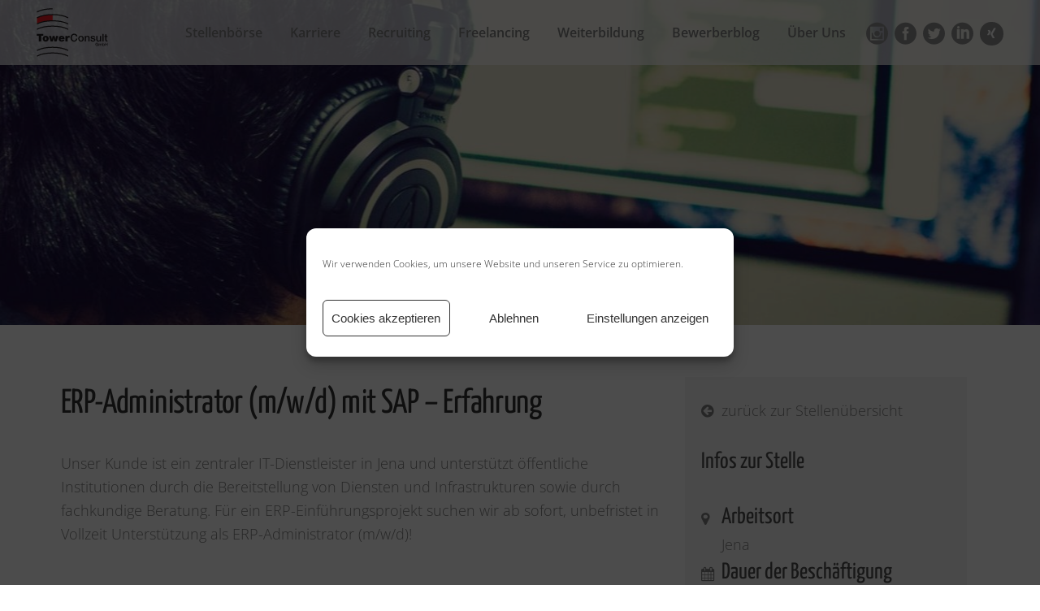

--- FILE ---
content_type: text/html; charset=UTF-8
request_url: https://towerconsult.de/portfolio_page/erp-admin-mit-sap-erfahrung-2/
body_size: 24025
content:

<!DOCTYPE html>
<html lang="de" itemscope itemtype="https://schema.org/WebSite">
<head>
	<meta charset="UTF-8" />
			<meta name="viewport" content="width=device-width,initial-scale=1,user-scalable=no">
		<title>ERP-Administrator (m/w/d) mit SAP - Erfahrung in Jena gesucht!</title>

	
			
			
	<link rel="profile" href="https://gmpg.org/xfn/11" />
		<link rel="shortcut icon" type="image/x-icon" href="https://towerconsult.de/wp-content/uploads/2019/03/Towerconsult_druck.svg" />
	<link rel="apple-touch-icon" href="https://towerconsult.de/wp-content/uploads/2019/03/Towerconsult_druck.svg" />
	<!--[if gte IE 9]>
	<style type="text/css">
		.gradient {
			filter: none;
		}
	</style>
	<![endif]-->

	<link href='//towerconsult.de/wp-content/uploads/omgf/omgf-stylesheet-613/omgf-stylesheet-613.css?ver=1660739609' rel='stylesheet' type='text/css' />
<meta name='robots' content='index, follow, max-image-preview:large, max-snippet:-1, max-video-preview:-1' />
<!-- Speed of this site is optimised by WP Performance Score Booster plugin v2.2.3 - https://dipakgajjar.com/wp-performance-score-booster/ -->
<!-- Google tag (gtag.js) Consent Mode dataLayer added by Site Kit -->
<script type="text/javascript" id="google_gtagjs-js-consent-mode-data-layer">
/* <![CDATA[ */
window.dataLayer = window.dataLayer || [];function gtag(){dataLayer.push(arguments);}
gtag('consent', 'default', {"ad_personalization":"denied","ad_storage":"denied","ad_user_data":"denied","analytics_storage":"denied","functionality_storage":"denied","security_storage":"denied","personalization_storage":"denied","region":["AT","BE","BG","CH","CY","CZ","DE","DK","EE","ES","FI","FR","GB","GR","HR","HU","IE","IS","IT","LI","LT","LU","LV","MT","NL","NO","PL","PT","RO","SE","SI","SK"],"wait_for_update":500});
window._googlesitekitConsentCategoryMap = {"statistics":["analytics_storage"],"marketing":["ad_storage","ad_user_data","ad_personalization"],"functional":["functionality_storage","security_storage"],"preferences":["personalization_storage"]};
window._googlesitekitConsents = {"ad_personalization":"denied","ad_storage":"denied","ad_user_data":"denied","analytics_storage":"denied","functionality_storage":"denied","security_storage":"denied","personalization_storage":"denied","region":["AT","BE","BG","CH","CY","CZ","DE","DK","EE","ES","FI","FR","GB","GR","HR","HU","IE","IS","IT","LI","LT","LU","LV","MT","NL","NO","PL","PT","RO","SE","SI","SK"],"wait_for_update":500};
/* ]]> */
</script>
<!-- End Google tag (gtag.js) Consent Mode dataLayer added by Site Kit -->

	<!-- This site is optimized with the Yoast SEO plugin v23.5 - https://yoast.com/wordpress/plugins/seo/ -->
	<meta name="description" content="✓ ERP-Administrator (m/w/d) ✓ Jena (Thüringen) ✓ SAP Netweaver, HANA, Linux, Ansible ✓ flexible Arbeitszeiten ✓ krisensicherer Arbeitsplatz" />
	<link rel="canonical" href="https://towerconsult.de/portfolio_page/erp-admin-mit-sap-erfahrung-2/" />
	<meta property="og:locale" content="de_DE" />
	<meta property="og:type" content="article" />
	<meta property="og:title" content="ERP-Administrator (m/w/d) mit SAP - Erfahrung in Jena gesucht!" />
	<meta property="og:description" content="✓ ERP-Administrator (m/w/d) ✓ Jena (Thüringen) ✓ SAP Netweaver, HANA, Linux, Ansible ✓ flexible Arbeitszeiten ✓ krisensicherer Arbeitsplatz" />
	<meta property="og:url" content="https://towerconsult.de/portfolio_page/erp-admin-mit-sap-erfahrung-2/" />
	<meta property="og:site_name" content="TowerConsult" />
	<meta property="article:modified_time" content="2025-09-11T08:37:51+00:00" />
	<meta property="og:image" content="https://towerconsult.de/wp-content/uploads/2023/01/ERP-Admin-1.jpg" />
	<meta property="og:image:width" content="940" />
	<meta property="og:image:height" content="788" />
	<meta property="og:image:type" content="image/jpeg" />
	<meta name="twitter:card" content="summary_large_image" />
	<meta name="twitter:label1" content="Geschätzte Lesezeit" />
	<meta name="twitter:data1" content="3 Minuten" />
	<script type="application/ld+json" class="yoast-schema-graph">{"@context":"https://schema.org","@graph":[{"@type":"WebPage","@id":"https://towerconsult.de/portfolio_page/erp-admin-mit-sap-erfahrung-2/","url":"https://towerconsult.de/portfolio_page/erp-admin-mit-sap-erfahrung-2/","name":"ERP-Administrator (m/w/d) mit SAP - Erfahrung in Jena gesucht!","isPartOf":{"@id":"https://towerconsult.de/#website"},"primaryImageOfPage":{"@id":"https://towerconsult.de/portfolio_page/erp-admin-mit-sap-erfahrung-2/#primaryimage"},"image":{"@id":"https://towerconsult.de/portfolio_page/erp-admin-mit-sap-erfahrung-2/#primaryimage"},"thumbnailUrl":"https://towerconsult.de/wp-content/uploads/2023/01/ERP-Admin-1.jpg","datePublished":"2025-09-11T06:00:07+00:00","dateModified":"2025-09-11T08:37:51+00:00","description":"✓ ERP-Administrator (m/w/d) ✓ Jena (Thüringen) ✓ SAP Netweaver, HANA, Linux, Ansible ✓ flexible Arbeitszeiten ✓ krisensicherer Arbeitsplatz","breadcrumb":{"@id":"https://towerconsult.de/portfolio_page/erp-admin-mit-sap-erfahrung-2/#breadcrumb"},"inLanguage":"de","potentialAction":[{"@type":"ReadAction","target":["https://towerconsult.de/portfolio_page/erp-admin-mit-sap-erfahrung-2/"]}]},{"@type":"ImageObject","inLanguage":"de","@id":"https://towerconsult.de/portfolio_page/erp-admin-mit-sap-erfahrung-2/#primaryimage","url":"https://towerconsult.de/wp-content/uploads/2023/01/ERP-Admin-1.jpg","contentUrl":"https://towerconsult.de/wp-content/uploads/2023/01/ERP-Admin-1.jpg","width":940,"height":788},{"@type":"BreadcrumbList","@id":"https://towerconsult.de/portfolio_page/erp-admin-mit-sap-erfahrung-2/#breadcrumb","itemListElement":[{"@type":"ListItem","position":1,"name":"Startseite","item":"https://towerconsult.de/"},{"@type":"ListItem","position":2,"name":"Portfolio","item":"https://towerconsult.de/portfolio_page/"},{"@type":"ListItem","position":3,"name":"ERP-Administrator (m/w/d) mit SAP &#8211; Erfahrung"}]},{"@type":"WebSite","@id":"https://towerconsult.de/#website","url":"https://towerconsult.de/","name":"TowerConsult","description":"Eine weitere WordPress-Website","publisher":{"@id":"https://towerconsult.de/#organization"},"potentialAction":[{"@type":"SearchAction","target":{"@type":"EntryPoint","urlTemplate":"https://towerconsult.de/?s={search_term_string}"},"query-input":{"@type":"PropertyValueSpecification","valueRequired":true,"valueName":"search_term_string"}}],"inLanguage":"de"},{"@type":"Organization","@id":"https://towerconsult.de/#organization","name":"TowerConsult GmbH","url":"https://towerconsult.de/","logo":{"@type":"ImageObject","inLanguage":"de","@id":"https://towerconsult.de/#/schema/logo/image/","url":"https://towerconsult.de/wp-content/uploads/2018/07/Logo_TC_Transparent.png","contentUrl":"https://towerconsult.de/wp-content/uploads/2018/07/Logo_TC_Transparent.png","width":2480,"height":1698,"caption":"TowerConsult GmbH"},"image":{"@id":"https://towerconsult.de/#/schema/logo/image/"}}]}</script>
	<!-- / Yoast SEO plugin. -->


<link rel='dns-prefetch' href='//www.googletagmanager.com' />

<link rel="alternate" type="application/rss+xml" title="TowerConsult &raquo; Feed" href="https://towerconsult.de/feed/" />
<script>
var wpo_server_info_css = {"user_agent":"Mozilla\/5.0 (Macintosh; Intel Mac OS X 10_15_7) AppleWebKit\/537.36 (KHTML, like Gecko) Chrome\/131.0.0.0 Safari\/537.36; ClaudeBot\/1.0; +claudebot@anthropic.com)"}
    var wpo_min0cc02777=document.createElement("link");wpo_min0cc02777.rel="stylesheet",wpo_min0cc02777.type="text/css",wpo_min0cc02777.media="async",wpo_min0cc02777.href="https://towerconsult.de/wp-content/plugins/mega-addons-for-visual-composer/css/font-awesome/css/all.css",wpo_min0cc02777.onload=function() {wpo_min0cc02777.media="all"},document.getElementsByTagName("head")[0].appendChild(wpo_min0cc02777);
</script>
<script>
var wpo_server_info_css = {"user_agent":"Mozilla\/5.0 (Macintosh; Intel Mac OS X 10_15_7) AppleWebKit\/537.36 (KHTML, like Gecko) Chrome\/131.0.0.0 Safari\/537.36; ClaudeBot\/1.0; +claudebot@anthropic.com)"}
    var wpo_min995523d3=document.createElement("link");wpo_min995523d3.rel="stylesheet",wpo_min995523d3.type="text/css",wpo_min995523d3.media="async",wpo_min995523d3.href="https://towerconsult.de/wp-content/themes/stockholm/css/font-awesome/css/font-awesome.min.css",wpo_min995523d3.onload=function() {wpo_min995523d3.media="all"},document.getElementsByTagName("head")[0].appendChild(wpo_min995523d3);
</script>
<script>
var wpo_server_info_css = {"user_agent":"Mozilla\/5.0 (Macintosh; Intel Mac OS X 10_15_7) AppleWebKit\/537.36 (KHTML, like Gecko) Chrome\/131.0.0.0 Safari\/537.36; ClaudeBot\/1.0; +claudebot@anthropic.com)"}
    var wpo_mindde61d14=document.createElement("link");wpo_mindde61d14.rel="stylesheet",wpo_mindde61d14.type="text/css",wpo_mindde61d14.media="async",wpo_mindde61d14.href="https://fonts.googleapis.com/css2?family=Roboto:ital,wght@0,400;0,700&display=swap",wpo_mindde61d14.onload=function() {wpo_mindde61d14.media="all"},document.getElementsByTagName("head")[0].appendChild(wpo_mindde61d14);
</script>
<style id='classic-theme-styles-inline-css' type='text/css'>
/*! This file is auto-generated */
.wp-block-button__link{color:#fff;background-color:#32373c;border-radius:9999px;box-shadow:none;text-decoration:none;padding:calc(.667em + 2px) calc(1.333em + 2px);font-size:1.125em}.wp-block-file__button{background:#32373c;color:#fff;text-decoration:none}
</style>
<style id='global-styles-inline-css' type='text/css'>
body{--wp--preset--color--black: #000000;--wp--preset--color--cyan-bluish-gray: #abb8c3;--wp--preset--color--white: #ffffff;--wp--preset--color--pale-pink: #f78da7;--wp--preset--color--vivid-red: #cf2e2e;--wp--preset--color--luminous-vivid-orange: #ff6900;--wp--preset--color--luminous-vivid-amber: #fcb900;--wp--preset--color--light-green-cyan: #7bdcb5;--wp--preset--color--vivid-green-cyan: #00d084;--wp--preset--color--pale-cyan-blue: #8ed1fc;--wp--preset--color--vivid-cyan-blue: #0693e3;--wp--preset--color--vivid-purple: #9b51e0;--wp--preset--gradient--vivid-cyan-blue-to-vivid-purple: linear-gradient(135deg,rgba(6,147,227,1) 0%,rgb(155,81,224) 100%);--wp--preset--gradient--light-green-cyan-to-vivid-green-cyan: linear-gradient(135deg,rgb(122,220,180) 0%,rgb(0,208,130) 100%);--wp--preset--gradient--luminous-vivid-amber-to-luminous-vivid-orange: linear-gradient(135deg,rgba(252,185,0,1) 0%,rgba(255,105,0,1) 100%);--wp--preset--gradient--luminous-vivid-orange-to-vivid-red: linear-gradient(135deg,rgba(255,105,0,1) 0%,rgb(207,46,46) 100%);--wp--preset--gradient--very-light-gray-to-cyan-bluish-gray: linear-gradient(135deg,rgb(238,238,238) 0%,rgb(169,184,195) 100%);--wp--preset--gradient--cool-to-warm-spectrum: linear-gradient(135deg,rgb(74,234,220) 0%,rgb(151,120,209) 20%,rgb(207,42,186) 40%,rgb(238,44,130) 60%,rgb(251,105,98) 80%,rgb(254,248,76) 100%);--wp--preset--gradient--blush-light-purple: linear-gradient(135deg,rgb(255,206,236) 0%,rgb(152,150,240) 100%);--wp--preset--gradient--blush-bordeaux: linear-gradient(135deg,rgb(254,205,165) 0%,rgb(254,45,45) 50%,rgb(107,0,62) 100%);--wp--preset--gradient--luminous-dusk: linear-gradient(135deg,rgb(255,203,112) 0%,rgb(199,81,192) 50%,rgb(65,88,208) 100%);--wp--preset--gradient--pale-ocean: linear-gradient(135deg,rgb(255,245,203) 0%,rgb(182,227,212) 50%,rgb(51,167,181) 100%);--wp--preset--gradient--electric-grass: linear-gradient(135deg,rgb(202,248,128) 0%,rgb(113,206,126) 100%);--wp--preset--gradient--midnight: linear-gradient(135deg,rgb(2,3,129) 0%,rgb(40,116,252) 100%);--wp--preset--font-size--small: 13px;--wp--preset--font-size--medium: 20px;--wp--preset--font-size--large: 36px;--wp--preset--font-size--x-large: 42px;--wp--preset--spacing--20: 0.44rem;--wp--preset--spacing--30: 0.67rem;--wp--preset--spacing--40: 1rem;--wp--preset--spacing--50: 1.5rem;--wp--preset--spacing--60: 2.25rem;--wp--preset--spacing--70: 3.38rem;--wp--preset--spacing--80: 5.06rem;--wp--preset--shadow--natural: 6px 6px 9px rgba(0, 0, 0, 0.2);--wp--preset--shadow--deep: 12px 12px 50px rgba(0, 0, 0, 0.4);--wp--preset--shadow--sharp: 6px 6px 0px rgba(0, 0, 0, 0.2);--wp--preset--shadow--outlined: 6px 6px 0px -3px rgba(255, 255, 255, 1), 6px 6px rgba(0, 0, 0, 1);--wp--preset--shadow--crisp: 6px 6px 0px rgba(0, 0, 0, 1);}:where(.is-layout-flex){gap: 0.5em;}:where(.is-layout-grid){gap: 0.5em;}body .is-layout-flow > .alignleft{float: left;margin-inline-start: 0;margin-inline-end: 2em;}body .is-layout-flow > .alignright{float: right;margin-inline-start: 2em;margin-inline-end: 0;}body .is-layout-flow > .aligncenter{margin-left: auto !important;margin-right: auto !important;}body .is-layout-constrained > .alignleft{float: left;margin-inline-start: 0;margin-inline-end: 2em;}body .is-layout-constrained > .alignright{float: right;margin-inline-start: 2em;margin-inline-end: 0;}body .is-layout-constrained > .aligncenter{margin-left: auto !important;margin-right: auto !important;}body .is-layout-constrained > :where(:not(.alignleft):not(.alignright):not(.alignfull)){max-width: var(--wp--style--global--content-size);margin-left: auto !important;margin-right: auto !important;}body .is-layout-constrained > .alignwide{max-width: var(--wp--style--global--wide-size);}body .is-layout-flex{display: flex;}body .is-layout-flex{flex-wrap: wrap;align-items: center;}body .is-layout-flex > *{margin: 0;}body .is-layout-grid{display: grid;}body .is-layout-grid > *{margin: 0;}:where(.wp-block-columns.is-layout-flex){gap: 2em;}:where(.wp-block-columns.is-layout-grid){gap: 2em;}:where(.wp-block-post-template.is-layout-flex){gap: 1.25em;}:where(.wp-block-post-template.is-layout-grid){gap: 1.25em;}.has-black-color{color: var(--wp--preset--color--black) !important;}.has-cyan-bluish-gray-color{color: var(--wp--preset--color--cyan-bluish-gray) !important;}.has-white-color{color: var(--wp--preset--color--white) !important;}.has-pale-pink-color{color: var(--wp--preset--color--pale-pink) !important;}.has-vivid-red-color{color: var(--wp--preset--color--vivid-red) !important;}.has-luminous-vivid-orange-color{color: var(--wp--preset--color--luminous-vivid-orange) !important;}.has-luminous-vivid-amber-color{color: var(--wp--preset--color--luminous-vivid-amber) !important;}.has-light-green-cyan-color{color: var(--wp--preset--color--light-green-cyan) !important;}.has-vivid-green-cyan-color{color: var(--wp--preset--color--vivid-green-cyan) !important;}.has-pale-cyan-blue-color{color: var(--wp--preset--color--pale-cyan-blue) !important;}.has-vivid-cyan-blue-color{color: var(--wp--preset--color--vivid-cyan-blue) !important;}.has-vivid-purple-color{color: var(--wp--preset--color--vivid-purple) !important;}.has-black-background-color{background-color: var(--wp--preset--color--black) !important;}.has-cyan-bluish-gray-background-color{background-color: var(--wp--preset--color--cyan-bluish-gray) !important;}.has-white-background-color{background-color: var(--wp--preset--color--white) !important;}.has-pale-pink-background-color{background-color: var(--wp--preset--color--pale-pink) !important;}.has-vivid-red-background-color{background-color: var(--wp--preset--color--vivid-red) !important;}.has-luminous-vivid-orange-background-color{background-color: var(--wp--preset--color--luminous-vivid-orange) !important;}.has-luminous-vivid-amber-background-color{background-color: var(--wp--preset--color--luminous-vivid-amber) !important;}.has-light-green-cyan-background-color{background-color: var(--wp--preset--color--light-green-cyan) !important;}.has-vivid-green-cyan-background-color{background-color: var(--wp--preset--color--vivid-green-cyan) !important;}.has-pale-cyan-blue-background-color{background-color: var(--wp--preset--color--pale-cyan-blue) !important;}.has-vivid-cyan-blue-background-color{background-color: var(--wp--preset--color--vivid-cyan-blue) !important;}.has-vivid-purple-background-color{background-color: var(--wp--preset--color--vivid-purple) !important;}.has-black-border-color{border-color: var(--wp--preset--color--black) !important;}.has-cyan-bluish-gray-border-color{border-color: var(--wp--preset--color--cyan-bluish-gray) !important;}.has-white-border-color{border-color: var(--wp--preset--color--white) !important;}.has-pale-pink-border-color{border-color: var(--wp--preset--color--pale-pink) !important;}.has-vivid-red-border-color{border-color: var(--wp--preset--color--vivid-red) !important;}.has-luminous-vivid-orange-border-color{border-color: var(--wp--preset--color--luminous-vivid-orange) !important;}.has-luminous-vivid-amber-border-color{border-color: var(--wp--preset--color--luminous-vivid-amber) !important;}.has-light-green-cyan-border-color{border-color: var(--wp--preset--color--light-green-cyan) !important;}.has-vivid-green-cyan-border-color{border-color: var(--wp--preset--color--vivid-green-cyan) !important;}.has-pale-cyan-blue-border-color{border-color: var(--wp--preset--color--pale-cyan-blue) !important;}.has-vivid-cyan-blue-border-color{border-color: var(--wp--preset--color--vivid-cyan-blue) !important;}.has-vivid-purple-border-color{border-color: var(--wp--preset--color--vivid-purple) !important;}.has-vivid-cyan-blue-to-vivid-purple-gradient-background{background: var(--wp--preset--gradient--vivid-cyan-blue-to-vivid-purple) !important;}.has-light-green-cyan-to-vivid-green-cyan-gradient-background{background: var(--wp--preset--gradient--light-green-cyan-to-vivid-green-cyan) !important;}.has-luminous-vivid-amber-to-luminous-vivid-orange-gradient-background{background: var(--wp--preset--gradient--luminous-vivid-amber-to-luminous-vivid-orange) !important;}.has-luminous-vivid-orange-to-vivid-red-gradient-background{background: var(--wp--preset--gradient--luminous-vivid-orange-to-vivid-red) !important;}.has-very-light-gray-to-cyan-bluish-gray-gradient-background{background: var(--wp--preset--gradient--very-light-gray-to-cyan-bluish-gray) !important;}.has-cool-to-warm-spectrum-gradient-background{background: var(--wp--preset--gradient--cool-to-warm-spectrum) !important;}.has-blush-light-purple-gradient-background{background: var(--wp--preset--gradient--blush-light-purple) !important;}.has-blush-bordeaux-gradient-background{background: var(--wp--preset--gradient--blush-bordeaux) !important;}.has-luminous-dusk-gradient-background{background: var(--wp--preset--gradient--luminous-dusk) !important;}.has-pale-ocean-gradient-background{background: var(--wp--preset--gradient--pale-ocean) !important;}.has-electric-grass-gradient-background{background: var(--wp--preset--gradient--electric-grass) !important;}.has-midnight-gradient-background{background: var(--wp--preset--gradient--midnight) !important;}.has-small-font-size{font-size: var(--wp--preset--font-size--small) !important;}.has-medium-font-size{font-size: var(--wp--preset--font-size--medium) !important;}.has-large-font-size{font-size: var(--wp--preset--font-size--large) !important;}.has-x-large-font-size{font-size: var(--wp--preset--font-size--x-large) !important;}
.wp-block-navigation a:where(:not(.wp-element-button)){color: inherit;}
:where(.wp-block-post-template.is-layout-flex){gap: 1.25em;}:where(.wp-block-post-template.is-layout-grid){gap: 1.25em;}
:where(.wp-block-columns.is-layout-flex){gap: 2em;}:where(.wp-block-columns.is-layout-grid){gap: 2em;}
.wp-block-pullquote{font-size: 1.5em;line-height: 1.6;}
</style>
<style id='rocket-lazyload-inline-css' type='text/css'>
.rll-youtube-player{position:relative;padding-bottom:56.23%;height:0;overflow:hidden;max-width:100%;}.rll-youtube-player:focus-within{outline: 2px solid currentColor;outline-offset: 5px;}.rll-youtube-player iframe{position:absolute;top:0;left:0;width:100%;height:100%;z-index:100;background:0 0}.rll-youtube-player img{bottom:0;display:block;left:0;margin:auto;max-width:100%;width:100%;position:absolute;right:0;top:0;border:none;height:auto;-webkit-transition:.4s all;-moz-transition:.4s all;transition:.4s all}.rll-youtube-player img:hover{-webkit-filter:brightness(75%)}.rll-youtube-player .play{height:100%;width:100%;left:0;top:0;position:absolute;background:url(https://towerconsult.de/wp-content/plugins/rocket-lazy-load/assets/img/youtube.png) no-repeat center;background-color: transparent !important;cursor:pointer;border:none;}
</style>
<link rel='stylesheet' id='wpo_min-header-0-css' href='https://towerconsult.de/wp-content/cache/wpo-minify/1751287685/assets/wpo-minify-header-c1b8daf0.min.css' type='text/css' media='all' />
<script type="text/javascript" src="https://towerconsult.de/wp-content/cache/wpo-minify/1751287685/assets/wpo-minify-header-7ab20e3a.min.js" id="wpo_min-header-0-js"></script>
<script type="text/javascript" src="https://towerconsult.de/wp-content/plugins/revslider/public/assets/js/jquery.themepunch.tools.min.js" id="tp-tools-js"></script>
<script type="text/javascript" src="https://towerconsult.de/wp-content/cache/wpo-minify/1751287685/assets/wpo-minify-header-ec0014ce.min.js" id="wpo_min-header-2-js"></script>

<!-- Google Tag (gtac.js) durch Site-Kit hinzugefügt -->

<!-- Von Site Kit hinzugefügtes Google-Analytics-Snippet -->
<script type="text/javascript" src="https://www.googletagmanager.com/gtag/js?id=GT-M3VRSLK" id="google_gtagjs-js" async></script>
<script type="text/javascript" id="google_gtagjs-js-after">
/* <![CDATA[ */
window.dataLayer = window.dataLayer || [];function gtag(){dataLayer.push(arguments);}
gtag("set","linker",{"domains":["towerconsult.de"]});
gtag("js", new Date());
gtag("set", "developer_id.dZTNiMT", true);
gtag("config", "GT-M3VRSLK");
/* ]]> */
</script>

<!-- Das Snippet mit dem schließenden Google-Tag (gtag.js) wurde von Site Kit hinzugefügt -->

<!-- OG: 3.2.3 -->
<meta property="og:image" content="https://towerconsult.de/wp-content/uploads/2023/01/ERP-Admin-1.jpg"><meta property="og:image:secure_url" content="https://towerconsult.de/wp-content/uploads/2023/01/ERP-Admin-1.jpg"><meta property="og:image:width" content="940"><meta property="og:image:height" content="788"><meta property="og:image:alt" content="ERP Admin"><meta property="og:image:type" content="image/jpeg"><meta property="og:description" content="Sie haben mehrjährige Erfahrungen in der Administration von ERP-Systemen und Datenbanken? Darüber hinaus können Sie scripten und kennen sich mit Linux und Netzwerktechnologien aus? Dann bewerben Sie sich jetzt für das Team in Jena!"><meta property="og:type" content="article"><meta property="og:locale" content="de"><meta property="og:site_name" content="TowerConsult"><meta property="og:title" content="ERP-Administrator (m/w/d) mit SAP &#8211; Erfahrung"><meta property="og:url" content="https://towerconsult.de/portfolio_page/erp-admin-mit-sap-erfahrung-2/"><meta property="og:updated_time" content="2025-09-11T10:37:51+02:00">
<meta property="article:published_time" content="2025-09-11T06:00:07+00:00"><meta property="article:modified_time" content="2025-09-11T08:37:51+00:00"><meta property="article:author:username" content="Marie">
<meta property="twitter:partner" content="ogwp"><meta property="twitter:card" content="summary_large_image"><meta property="twitter:image" content="https://towerconsult.de/wp-content/uploads/2023/01/ERP-Admin-1.jpg"><meta property="twitter:image:alt" content="ERP Admin"><meta property="twitter:title" content="ERP-Administrator (m/w/d) mit SAP &#8211; Erfahrung"><meta property="twitter:description" content="Sie haben mehrjährige Erfahrungen in der Administration von ERP-Systemen und Datenbanken? Darüber hinaus können Sie scripten und kennen sich mit Linux und Netzwerktechnologien aus? Dann bewerben..."><meta property="twitter:url" content="https://towerconsult.de/portfolio_page/erp-admin-mit-sap-erfahrung-2/">
<meta itemprop="image" content="https://towerconsult.de/wp-content/uploads/2023/01/ERP-Admin-1.jpg"><meta itemprop="name" content="ERP-Administrator (m/w/d) mit SAP &#8211; Erfahrung"><meta itemprop="description" content="Sie haben mehrjährige Erfahrungen in der Administration von ERP-Systemen und Datenbanken? Darüber hinaus können Sie scripten und kennen sich mit Linux und Netzwerktechnologien aus? Dann bewerben Sie sich jetzt für das Team in Jena!"><meta itemprop="datePublished" content="2025-09-11"><meta itemprop="dateModified" content="2025-09-11T08:37:51+00:00"><meta itemprop="author" content="Marie"><meta itemprop="tagline" content="Eine weitere WordPress-Website">
<meta property="profile:username" content="Marie">
<!-- /OG -->

<link rel="https://api.w.org/" href="https://towerconsult.de/wp-json/" /><link rel="EditURI" type="application/rsd+xml" title="RSD" href="https://towerconsult.de/xmlrpc.php?rsd" />

<link rel='shortlink' href='https://towerconsult.de/?p=4785' />
<link rel="alternate" type="application/json+oembed" href="https://towerconsult.de/wp-json/oembed/1.0/embed?url=https%3A%2F%2Ftowerconsult.de%2Fportfolio_page%2Ferp-admin-mit-sap-erfahrung-2%2F" />
<link rel="alternate" type="text/xml+oembed" href="https://towerconsult.de/wp-json/oembed/1.0/embed?url=https%3A%2F%2Ftowerconsult.de%2Fportfolio_page%2Ferp-admin-mit-sap-erfahrung-2%2F&#038;format=xml" />
<!-- start Simple Custom CSS and JS -->
<style type="text/css">
.djacc__title{color:#ffffff}
.djacc__footer{display:none !important}</style>
<!-- end Simple Custom CSS and JS -->
<meta name="generator" content="Site Kit by Google 1.153.0" />			<style>.cmplz-hidden {
					display: none !important;
				}</style><meta name="generator" content="Powered by WPBakery Page Builder - drag and drop page builder for WordPress."/>
<meta name="generator" content="Powered by Slider Revolution 5.4.7.2 - responsive, Mobile-Friendly Slider Plugin for WordPress with comfortable drag and drop interface." />
<script type="text/javascript">function setREVStartSize(e){									
						try{ e.c=jQuery(e.c);var i=jQuery(window).width(),t=9999,r=0,n=0,l=0,f=0,s=0,h=0;
							if(e.responsiveLevels&&(jQuery.each(e.responsiveLevels,function(e,f){f>i&&(t=r=f,l=e),i>f&&f>r&&(r=f,n=e)}),t>r&&(l=n)),f=e.gridheight[l]||e.gridheight[0]||e.gridheight,s=e.gridwidth[l]||e.gridwidth[0]||e.gridwidth,h=i/s,h=h>1?1:h,f=Math.round(h*f),"fullscreen"==e.sliderLayout){var u=(e.c.width(),jQuery(window).height());if(void 0!=e.fullScreenOffsetContainer){var c=e.fullScreenOffsetContainer.split(",");if (c) jQuery.each(c,function(e,i){u=jQuery(i).length>0?u-jQuery(i).outerHeight(!0):u}),e.fullScreenOffset.split("%").length>1&&void 0!=e.fullScreenOffset&&e.fullScreenOffset.length>0?u-=jQuery(window).height()*parseInt(e.fullScreenOffset,0)/100:void 0!=e.fullScreenOffset&&e.fullScreenOffset.length>0&&(u-=parseInt(e.fullScreenOffset,0))}f=u}else void 0!=e.minHeight&&f<e.minHeight&&(f=e.minHeight);e.c.closest(".rev_slider_wrapper").css({height:f})					
						}catch(d){console.log("Failure at Presize of Slider:"+d)}						
					};</script>
		<style type="text/css" id="wp-custom-css">
			.footer_top .fa-stack a:hover{
	color: rgb(255, 255, 255);
}		</style>
		<style type="text/css" data-type="vc_shortcodes-custom-css">.vc_custom_1561383957211{padding-top: 25px !important;padding-bottom: 50px !important;}.vc_custom_1561035312144{padding-top: 50px !important;padding-right: 3% !important;padding-left: 3% !important;}.vc_custom_1564495598382{padding-top: 3% !important;padding-bottom: 3% !important;}.vc_custom_1549636583029{background-color: #e6e6e6 !important;}.vc_custom_1549636593737{background-color: #e6e6e6 !important;}.vc_custom_1549636583029{background-color: #e6e6e6 !important;}.vc_custom_1549636593737{background-color: #e6e6e6 !important;}.vc_custom_1549277633127{padding-bottom: 50px !important;}</style><noscript><style> .wpb_animate_when_almost_visible { opacity: 1; }</style></noscript><noscript><style id="rocket-lazyload-nojs-css">.rll-youtube-player, [data-lazy-src]{display:none !important;}</style></noscript>
<!-- Google for jobs -->


	<script type="application/ld+json"> {
  "@context" : "https://schema.org/",
  "@type" : "JobPosting",
 "title" : "ERP-Administrator (m/w/d) mit SAP - Erfahrung",
  "description" : "<p>Unser Kunde ist ein zentraler IT-Dienstleister in Jena und unterstützt öffentliche Institutionen durch die Bereitstellung von Diensten und Infrastrukturen sowie durch fachkundige Beratung. Für ein ERP-Einführungsprojekt suchen wir ab sofort, unbefristet in Vollzeit Unterstützung als</p>
<h1>ERP-Administrator (m/w/d) mit SAP &#8211; Erfahrung</h1>
<h2>Sie werden:</h2>
<ul>
<li>Planung, Aufbau und Administration der ERP-Systembasis (Applikationsserver, Datenbanksysteme) übernehmen, als auch die Weiterentwicklung und Optimierung der ERP-Systembasis im Hinblick auf Hochverfügbarkeit und Disastertoleranz</li>
<li>die zugrundeliegenden Betriebssysteme (Linux) administrieren</li>
<li>ERP-Systeme installieren und konfigurieren, Benutzer- und Zugriffsrechte steuern, als auch die Durchführung von Upgrades erledigen und planen</li>
<li>den reibungslosen Betrieb sicherstellen, die Systemleistung optimieren, Überwachungsverfahren implementieren und Performanceanalysen durchführen</li>
<li>Störungen und Schwachstellen im 2nd-Level-Support analysieren und beheben, auch in Kooperation mit anderen Fachbereichen und Herstellern</li>
<li>Skripte für Betrieb, Installation, Monitoring und Backupverfahren erstellen</li>
<li>Betriebs- und Problembehebungsverfahren dokumentieren</li>
<li>das Management der Backup- und Recovery-Prozesse sowie Prozesse der Sicherung und Wiederherstellung von Daten verantworten</li>
</ul>
<h2>Sie bringen mit:</h2>
<ul>
<li>ein erfolgreich abgeschlossenes Studium in einem IT-nahen oder wirtschaftswissenschaftlichen Studiengang</li>
<li>mehrjährige Erfahrung in der Administration von ERP- Systemen und zugrundeliegenden Datenbanken, bevorzugt SAP (idealerweise SAP Netweaver, SAP Hana)</li>
<li>sehr gute Linux-Kenntnisse und grundlegende Kenntnisse von Netzwerk- Technologien, bestenfalls Kenntnisse von Ansible</li>
<li>Fertigkeiten im Scripting (Shell, Perl oder Python, SQLScript)</li>
<li>eine strukturierte, eigenverantwortliche und ergebnisorientierte Arbeitsweise sowie logisches Denkvermögen kombiniert mit guten Team- und Kommunikationsfähigkeiten</li>
<li>sehr gute Deutsch- und Englischkenntnisse in Wort und Schrift</li>
</ul>
<h2>Freuen Sie sich auf:</h2>
<ul>
<li>krisensicherer Arbeitsplatz</li>
<li>flexible Arbeitszeiten, ggfs. Home-Office und Gleitzeit mgl.</li>
<li>Vermögenswirksame Leistungen (VL)</li>
<li>Job-Ticket</li>
<li>betriebliche Altersvorsorge (VBL)</li>
</ul>
<p>Haben wir Ihr Interesse geweckt? Dann freuen wir uns auf Ihre Bewerbung, die Sie uns bitte unter Angabe der Referenznummer 100963 per E-Mail an bewerbung@towerconsult.de senden.</p>
<p>Mit dem Bewerbermanagement beauftragt:<br />
TowerConsult GmbH<br />
IT Paradies<br />
Mälzerstraße 3<br />
07745 Jena</p>
<p>Ihr Ansprechpartner<br />
Reinhard Hoffmann<br />
bewerbung@towerconsult.de<br />
03641/327 83 &#8211; 10</p>
<p>Weitere Stellen &amp; Informationen zu Ihrer Bewerbung<br />
www.towerconsult.de<br />
www.towerconsult.de/stellenboerse<br />
www.towerconsult.de/bewerberblog</p>
<p>Die TowerConsult GmbH sucht im Auftrag erfolgreicher Unternehmen qualifizierte Fachkräfte.</p>
",
  "identifier": {
    "@type": "PropertyValue",
    "name": "TowerConsult GmbH",
    "value": "100963"
  },
  "datePosted" : "2025-09-11",
  "validThrough" : "2025-10-16",
  "employmentType" : "FULL_TIME",
  "hiringOrganization" : {
    "@type" : "Organization",
    "name" : "TowerConsult GmbH",
    "sameAs" : "https://www.towerconsult.de",
    "logo" : "https://towerconsult.de/wp-content/uploads/2019/03/Logo_TC_Transparent-300x205.png"
  },
  "jobLocation": {
  "@type": "Place",
    "address": {
    "@type": "PostalAddress",
    "streetAddress": "",
    "addressLocality": "Jena",
    "addressRegion": "",
    "postalCode": "07745",
    "addressCountry": "DE"
    }
  }

}



</script>


</head>

<body data-cmplz=2 class="portfolio_page-template-default single single-portfolio_page postid-4785  select-child-theme-ver-1.0.0 select-theme-ver-4.4 smooth_scroll wpb-js-composer js-comp-ver-6.10.0 vc_responsive">

<div class="wrapper">
<div class="wrapper_inner">
<!-- Google Analytics start -->
<!-- Google Analytics end -->

	<header class="page_header scrolled_not_transparent  fixed">
		<div class="header_inner clearfix">

		<div class="header_top_bottom_holder">
				<div class="header_bottom clearfix" style=' background-color:rgba(255, 255, 255, 0.7);' >
			                    					<div class="header_inner_left">
                        													<div class="mobile_menu_button"><span><i class="fa fa-bars"></i></span></div>
												<div class="logo_wrapper">
														<div class="q_logo"><a href="https://towerconsult.de/"><img class="normal" src="https://towerconsult.de/wp-content/uploads/2019/03/Towerconsult_druck.svg" alt="Logo"/><img class="light" src="https://towerconsult.de/wp-content/uploads/2019/03/Towerconsult_druck.svg" alt="Logo"/><img class="dark" src="https://towerconsult.de/wp-content/uploads/2019/03/Towerconsult_druck.svg" alt="Logo"/><img class="sticky" src="https://towerconsult.de/wp-content/uploads/2019/03/Towerconsult_druck.svg" alt="Logo"/></a></div>
                            						</div>
						                        					</div>
										                                                							<div class="header_inner_right">
								<div class="side_menu_button_wrapper right">
																			<div class="header_bottom_right_widget_holder"><div class="header_bottom_widget widget_text">			<div class="textwidget"><p><span class="q_font_elegant_holder q_icon_shortcode normal  " style="font-size: 27px;color: #929292;margin: 2px 0 0 8px; "data-hover-color=#cf101c ><a href="https://www.instagram.com/towerconsult/" target="_blank" rel="noopener"><span class="q_font_elegant_icon social_instagram_circle" aria-hidden="true" style="font-size: 27px;"></span></a></span><span class="q_font_elegant_holder q_icon_shortcode normal  " style="font-size: 27px;color: #929292;margin: 2px 0 0 8px; "data-hover-color=#cf101c ><a href="https://www.facebook.com/TowerConsult/" target="_blank" rel="noopener"><span class="q_font_elegant_icon social_facebook_circle" aria-hidden="true" style="font-size: 27px;"></span></a></span><span class="q_font_elegant_holder q_icon_shortcode normal  " style="font-size: 27px;color: #929292;margin: 2px 0 0 8px; "data-hover-color=#cf101c ><a href="https://twitter.com/bewerberblog" target="_blank" rel="noopener"><span class="q_font_elegant_icon social_twitter_circle" aria-hidden="true" style="font-size: 27px;"></span></a></span><span class="s1"><span class="q_font_elegant_holder q_icon_shortcode normal  " style="font-size: 27px;color: #929292;margin: 2px 0 0 8px; "data-hover-color=#cf101c ><a href="https://www.linkedin.com/company/towerconsult-gmbh/" target="_blank" rel="noopener"><span class="q_font_elegant_icon social_linkedin_circle" aria-hidden="true" style="font-size: 27px;"></span></a></span><span class="fa-stack q_icon_shortcode circle q_font_awsome_icon_holder q_font_awsome_icon_circle fa-xs  " style="color: white;background-color: #929292;margin: 2px 0 0 8px; "data-hover-background-color=#cf101c ><a href="https://www.xing.com/pages/towerconsultgmbh" target="_blank" rel="noopener"><i class="fa fa-xing"></i></a></span></span></p>
</div>
		</div></div>
																											<div class="side_menu_button">
																																							</div>
								</div>
							</div>
																		<nav class="main_menu drop_down   right">
							<ul id="menu-main-menu" class=""><li id="nav-menu-item-697" class="menu-item menu-item-type-post_type menu-item-object-page  narrow"><a href="https://towerconsult.de/stellenboerse/" class=""><i class="menu_icon fa blank"></i><span class="menu-text">Stellenbörse</span><span class="plus"></span></a></li>
<li id="nav-menu-item-1279" class="menu-item menu-item-type-post_type menu-item-object-page menu-item-has-children  has_sub narrow"><a href="https://towerconsult.de/karriere/" class=""><i class="menu_icon fa blank"></i><span class="menu-text">Karriere</span><span class="plus"></span></a>
<div class="second"><div class="inner"><ul>
	<li id="nav-menu-item-1554" class="menu-item menu-item-type-custom menu-item-object-custom "><a href="/karriere/" class=""><i class="menu_icon fa blank"></i><span class="menu-text">Warum bei TowerConsult bewerben?</span><span class="plus"></span></a></li>
	<li id="nav-menu-item-1557" class="menu-item menu-item-type-custom menu-item-object-custom "><a href="/karriere/#bewerbungstipps" class=""><i class="menu_icon fa blank"></i><span class="menu-text">Bewerbungstipps</span><span class="plus"></span></a></li>
</ul></div></div>
</li>
<li id="nav-menu-item-1293" class="menu-item menu-item-type-post_type menu-item-object-page  narrow"><a href="https://towerconsult.de/recruiting/" class=""><i class="menu_icon fa blank"></i><span class="menu-text">Recruiting</span><span class="plus"></span></a></li>
<li id="nav-menu-item-1298" class="menu-item menu-item-type-post_type menu-item-object-page menu-item-has-children  has_sub narrow"><a href="https://towerconsult.de/freelancing/" class=""><i class="menu_icon fa blank"></i><span class="menu-text">Freelancing</span><span class="plus"></span></a>
<div class="second"><div class="inner"><ul>
	<li id="nav-menu-item-1574" class="menu-item menu-item-type-custom menu-item-object-custom "><a href="/freelancing" class=""><i class="menu_icon fa blank"></i><span class="menu-text">Freelancer für Unternehmen</span><span class="plus"></span></a></li>
	<li id="nav-menu-item-1575" class="menu-item menu-item-type-custom menu-item-object-custom anchor-item "><a href="#freelancer" class=""><i class="menu_icon fa blank"></i><span class="menu-text">Sie sind Freelancer?</span><span class="plus"></span></a></li>
</ul></div></div>
</li>
<li id="nav-menu-item-560" class="menu-item menu-item-type-post_type menu-item-object-page menu-item-has-children  has_sub narrow"><a href="https://towerconsult.de/weiterbildung/" class=""><i class="menu_icon fa blank"></i><span class="menu-text">Weiterbildung</span><span class="plus"></span></a>
<div class="second"><div class="inner"><ul>
	<li id="nav-menu-item-1590" class="menu-item menu-item-type-custom menu-item-object-custom "><a href="/weiterbildung/#personalentwicklung" class=""><i class="menu_icon fa blank"></i><span class="menu-text">Personalentwicklung</span><span class="plus"></span></a></li>
	<li id="nav-menu-item-1591" class="menu-item menu-item-type-custom menu-item-object-custom "><a href="/weiterbildung/#weiterbildungsangebote" class=""><i class="menu_icon fa blank"></i><span class="menu-text">Aktuelle Weiterbildungsangebote</span><span class="plus"></span></a></li>
	<li id="nav-menu-item-3166" class="menu-item menu-item-type-custom menu-item-object-custom "><a href="https://towerconsult.de/scrum/" class=""><i class="menu_icon fa blank"></i><span class="menu-text">SCRUM Seminar</span><span class="plus"></span></a></li>
</ul></div></div>
</li>
<li id="nav-menu-item-5632" class="menu-item menu-item-type-custom menu-item-object-custom  narrow"><a href="https://towerconsult.de/bewerberblog/" class=""><i class="menu_icon fa blank"></i><span class="menu-text">Bewerberblog</span><span class="plus"></span></a></li>
<li id="nav-menu-item-559" class="menu-item menu-item-type-post_type menu-item-object-page menu-item-has-children  has_sub narrow"><a href="https://towerconsult.de/ueber-uns/" class=""><i class="menu_icon fa blank"></i><span class="menu-text">Über uns</span><span class="plus"></span></a>
<div class="second"><div class="inner"><ul>
	<li id="nav-menu-item-1595" class="menu-item menu-item-type-custom menu-item-object-custom "><a href="/ueber-uns/#unternehmensprofil" class=""><i class="menu_icon fa blank"></i><span class="menu-text">Unternehmensprofil</span><span class="plus"></span></a></li>
	<li id="nav-menu-item-1597" class="menu-item menu-item-type-custom menu-item-object-custom "><a href="/ueber-uns/#team" class=""><i class="menu_icon fa blank"></i><span class="menu-text">Team</span><span class="plus"></span></a></li>
	<li id="nav-menu-item-1857" class="menu-item menu-item-type-custom menu-item-object-custom "><a href="/ueber-uns/#aktuelles" class=""><i class="menu_icon fa blank"></i><span class="menu-text">Aktuelles</span><span class="plus"></span></a></li>
	<li id="nav-menu-item-1865" class="menu-item menu-item-type-custom menu-item-object-custom "><a href="/kontakt/" class=""><i class="menu_icon fa blank"></i><span class="menu-text">Kontakt</span><span class="plus"></span></a></li>
</ul></div></div>
</li>
</ul>						</nav>
												                        											<nav class="mobile_menu">
							<ul id="menu-main-menu-1" class=""><li id="mobile-menu-item-697" class="menu-item menu-item-type-post_type menu-item-object-page "><a href="https://towerconsult.de/stellenboerse/" class=""><span>Stellenbörse</span></a><span class="mobile_arrow"><i class="fa fa-angle-right"></i><i class="fa fa-angle-down"></i></span></li>
<li id="mobile-menu-item-1279" class="menu-item menu-item-type-post_type menu-item-object-page menu-item-has-children  has_sub"><a href="https://towerconsult.de/karriere/" class=""><span>Karriere</span></a><span class="mobile_arrow"><i class="fa fa-angle-right"></i><i class="fa fa-angle-down"></i></span>
<ul class="sub_menu">
	<li id="mobile-menu-item-1554" class="menu-item menu-item-type-custom menu-item-object-custom "><a href="/karriere/" class=""><span>Warum bei TowerConsult bewerben?</span></a><span class="mobile_arrow"><i class="fa fa-angle-right"></i><i class="fa fa-angle-down"></i></span></li>
	<li id="mobile-menu-item-1557" class="menu-item menu-item-type-custom menu-item-object-custom "><a href="/karriere/#bewerbungstipps" class=""><span>Bewerbungstipps</span></a><span class="mobile_arrow"><i class="fa fa-angle-right"></i><i class="fa fa-angle-down"></i></span></li>
</ul>
</li>
<li id="mobile-menu-item-1293" class="menu-item menu-item-type-post_type menu-item-object-page "><a href="https://towerconsult.de/recruiting/" class=""><span>Recruiting</span></a><span class="mobile_arrow"><i class="fa fa-angle-right"></i><i class="fa fa-angle-down"></i></span></li>
<li id="mobile-menu-item-1298" class="menu-item menu-item-type-post_type menu-item-object-page menu-item-has-children  has_sub"><a href="https://towerconsult.de/freelancing/" class=""><span>Freelancing</span></a><span class="mobile_arrow"><i class="fa fa-angle-right"></i><i class="fa fa-angle-down"></i></span>
<ul class="sub_menu">
	<li id="mobile-menu-item-1574" class="menu-item menu-item-type-custom menu-item-object-custom "><a href="/freelancing" class=""><span>Freelancer für Unternehmen</span></a><span class="mobile_arrow"><i class="fa fa-angle-right"></i><i class="fa fa-angle-down"></i></span></li>
	<li id="mobile-menu-item-1575" class="menu-item menu-item-type-custom menu-item-object-custom "><a href="#freelancer" class=""><span>Sie sind Freelancer?</span></a><span class="mobile_arrow"><i class="fa fa-angle-right"></i><i class="fa fa-angle-down"></i></span></li>
</ul>
</li>
<li id="mobile-menu-item-560" class="menu-item menu-item-type-post_type menu-item-object-page menu-item-has-children  has_sub"><a href="https://towerconsult.de/weiterbildung/" class=""><span>Weiterbildung</span></a><span class="mobile_arrow"><i class="fa fa-angle-right"></i><i class="fa fa-angle-down"></i></span>
<ul class="sub_menu">
	<li id="mobile-menu-item-1590" class="menu-item menu-item-type-custom menu-item-object-custom "><a href="/weiterbildung/#personalentwicklung" class=""><span>Personalentwicklung</span></a><span class="mobile_arrow"><i class="fa fa-angle-right"></i><i class="fa fa-angle-down"></i></span></li>
	<li id="mobile-menu-item-1591" class="menu-item menu-item-type-custom menu-item-object-custom "><a href="/weiterbildung/#weiterbildungsangebote" class=""><span>Aktuelle Weiterbildungsangebote</span></a><span class="mobile_arrow"><i class="fa fa-angle-right"></i><i class="fa fa-angle-down"></i></span></li>
	<li id="mobile-menu-item-3166" class="menu-item menu-item-type-custom menu-item-object-custom "><a href="https://towerconsult.de/scrum/" class=""><span>SCRUM Seminar</span></a><span class="mobile_arrow"><i class="fa fa-angle-right"></i><i class="fa fa-angle-down"></i></span></li>
</ul>
</li>
<li id="mobile-menu-item-5632" class="menu-item menu-item-type-custom menu-item-object-custom "><a href="https://towerconsult.de/bewerberblog/" class=""><span>Bewerberblog</span></a><span class="mobile_arrow"><i class="fa fa-angle-right"></i><i class="fa fa-angle-down"></i></span></li>
<li id="mobile-menu-item-559" class="menu-item menu-item-type-post_type menu-item-object-page menu-item-has-children  has_sub"><a href="https://towerconsult.de/ueber-uns/" class=""><span>Über uns</span></a><span class="mobile_arrow"><i class="fa fa-angle-right"></i><i class="fa fa-angle-down"></i></span>
<ul class="sub_menu">
	<li id="mobile-menu-item-1595" class="menu-item menu-item-type-custom menu-item-object-custom "><a href="/ueber-uns/#unternehmensprofil" class=""><span>Unternehmensprofil</span></a><span class="mobile_arrow"><i class="fa fa-angle-right"></i><i class="fa fa-angle-down"></i></span></li>
	<li id="mobile-menu-item-1597" class="menu-item menu-item-type-custom menu-item-object-custom "><a href="/ueber-uns/#team" class=""><span>Team</span></a><span class="mobile_arrow"><i class="fa fa-angle-right"></i><i class="fa fa-angle-down"></i></span></li>
	<li id="mobile-menu-item-1857" class="menu-item menu-item-type-custom menu-item-object-custom "><a href="/ueber-uns/#aktuelles" class=""><span>Aktuelles</span></a><span class="mobile_arrow"><i class="fa fa-angle-right"></i><i class="fa fa-angle-down"></i></span></li>
	<li id="mobile-menu-item-1865" class="menu-item menu-item-type-custom menu-item-object-custom "><a href="/kontakt/" class=""><span>Kontakt</span></a><span class="mobile_arrow"><i class="fa fa-angle-right"></i><i class="fa fa-angle-down"></i></span></li>
</ul>
</li>
</ul>						</nav>
									</div>
		</div>
	</div>

	</header>
	<a id='back_to_top' href='#'>
			<span class="fa-stack">
				<span class="arrow_carrot-up"></span>
			</span>
	</a>






<div class="content ">
			<div class="content_inner  ">
												<div class="title_outer title_without_animation  title_text_shadow " data-height="400">
		<div class="title position_left has_fixed_background without_title_text standard_title " style="background-size:1903px auto;background-image:url(https://towerconsult.de/wp-content/uploads/2019/08/SB_Programmierer_3.jpg);height:400px;background-color:#f9f9f9;">
			<div class="image not_responsive"><img src="https://towerconsult.de/wp-content/uploads/2019/08/SB_Programmierer_3.jpg" alt="&nbsp;" /> </div>
			
				<div class="title_holder" style="height:400px;">
					<div class="container">
						<div class="container_inner clearfix">
								<div class="title_subtitle_holder" >
																	<div class="title_subtitle_holder_inner">
								
                                    
                                        
                                                                                
                                    								</div>
																	</div>
														</div>
					</div>
				</div>
		</div>
	</div>
			
<div class="container" style="">
	<div class="container_inner default_template_holder clearfix" >
									<div class="two_columns_66_33 portfolio_single_sidebar clearfix">
								<div class="column1">
						<div class="column_inner">

							<div class="portfolio_single custom">
								<section class="wpb-content-wrapper"><div     class="vc_row wpb_row section vc_row-fluid vc_custom_1561383957211 grid_section" style=' text-align:left;'><div class=" section_inner clearfix"><div class='section_inner_margin clearfix'><div class="wpb_column vc_column_container vc_col-sm-12"><div class="vc_column-inner"><div class="wpb_wrapper">
	<div class="wpb_text_column wpb_content_element ">
		<div class="wpb_wrapper">
			<h1>ERP-Administrator (m/w/d) mit SAP &#8211; Erfahrung</h1>

		</div> 
	</div> <div class="vc_empty_space"   style="height: 32px"><span class="vc_empty_space_inner"></span></div>
	<div class="wpb_text_column wpb_content_element ">
		<div class="wpb_wrapper">
			<p>Unser Kunde ist ein zentraler IT-Dienstleister in Jena und unterstützt öffentliche Institutionen durch die Bereitstellung von Diensten und Infrastrukturen sowie durch fachkundige Beratung. Für ein ERP-Einführungsprojekt suchen wir ab sofort, unbefristet in Vollzeit Unterstützung als ERP-Administrator (m/w/d)!</p>

		</div> 
	</div> </div></div></div></div></div></div><div id="boxenoben"    class="vc_row wpb_row section vc_row-fluid bewerbungsbox grid_section" style=' text-align:left;'><div class=" section_inner clearfix"><div class='section_inner_margin clearfix'><div class="bewerbungsflexbox1 wpb_column vc_column_container vc_col-sm-6 vc_col-has-fill"><div class="vc_column-inner vc_custom_1549636583029"><div class="wpb_wrapper"><div id="Arbeitgeber"    class="vc_row wpb_row vc_inner section vc_row-fluid" style=' text-align:center;'><div class=" full_section_inner clearfix"><div class="wpb_column vc_column_container vc_col-sm-12"><div class="vc_column-inner"><div class="wpb_wrapper">
	<div class="wpb_raw_code wpb_content_element wpb_raw_html" >
		<div class="wpb_wrapper">
			<h3 style="color:#cf101c"><i class="icon_text_icon fa fa-address-book"></i>&nbsp;&nbsp;Arbeitgeber</h3>
		</div>
	</div>
<div class="separator  transparent   " style=""></div>

	<div class="wpb_text_column wpb_content_element ">
		<div class="wpb_wrapper">
			<ul>
<li style="text-align: left;">öffentlicher Dienst</li>
<li style="text-align: left;">Tarifvertrag TV-L</li>
</ul>

		</div> 
	</div> </div></div></div></div></div><div class="vc_empty_space"   style="height: 32px"><span class="vc_empty_space_inner"></span></div></div></div></div><div class="bewerbungsflexbox1 wpb_column vc_column_container vc_col-sm-6 vc_col-has-fill"><div class="vc_column-inner vc_custom_1549636593737"><div class="wpb_wrapper"><div id="Technologien/Tools"    class="vc_row wpb_row vc_inner section vc_row-fluid" style=' text-align:center;'><div class=" full_section_inner clearfix"><div class="wpb_column vc_column_container vc_col-sm-12"><div class="vc_column-inner"><div class="wpb_wrapper">
	<div class="wpb_raw_code wpb_content_element wpb_raw_html" >
		<div class="wpb_wrapper">
			<h3 style="color:#cf101c"><i class="fa fa-gear"></i>&nbsp;&nbsp;Technologien / Tools</h3>
		</div>
	</div>
<div class="separator  transparent   " style=""></div>

	<div class="wpb_text_column wpb_content_element ">
		<div class="wpb_wrapper">
			<ul>
<li style="text-align: left;">SAP Netweaver, HANA</li>
<li style="text-align: left;">Linux, Ansible</li>
</ul>

		</div> 
	</div> </div></div></div></div></div><div class="vc_empty_space"   style="height: 32px"><span class="vc_empty_space_inner"></span></div></div></div></div></div></div></div><div id="trennlinieboxen"    class="vc_row wpb_row section vc_row-fluid  grid_section" style=' text-align:left;'><div class=" section_inner clearfix"><div class='section_inner_margin clearfix'><div class="wpb_column vc_column_container vc_col-sm-12"><div class="vc_column-inner"><div class="wpb_wrapper"><div class="separator  transparent   " style=""></div>
</div></div></div></div></div></div><div id="boxenunten"    class="vc_row wpb_row section vc_row-fluid bewerbungsbox grid_section" style=' text-align:left;'><div class=" section_inner clearfix"><div class='section_inner_margin clearfix'><div class="bewerbungsflexbox1 wpb_column vc_column_container vc_col-sm-6 vc_col-has-fill"><div class="vc_column-inner vc_custom_1549636583029"><div class="wpb_wrapper"><div id="Benefits"    class="vc_row wpb_row vc_inner section vc_row-fluid" style=' text-align:center;'><div class=" full_section_inner clearfix"><div class="wpb_column vc_column_container vc_col-sm-12"><div class="vc_column-inner"><div class="wpb_wrapper">
	<div class="wpb_raw_code wpb_content_element wpb_raw_html" >
		<div class="wpb_wrapper">
			<h3 style="color:#cf101c"><i class="fa fa-money"></i>&nbsp;&nbsp;Benefits</h3>
		</div>
	</div>
<div class="separator  transparent   " style=""></div>

	<div class="wpb_text_column wpb_content_element ">
		<div class="wpb_wrapper">
			<ul>
<li style="text-align: left;">vermögenswirksame Leistungen (VL)</li>
<li style="text-align: left;">Job-Ticket</li>
<li style="text-align: left;">betriebliche Altersvorsorge (VBL)</li>
</ul>

		</div> 
	</div> </div></div></div></div></div><div class="vc_empty_space"   style="height: 32px"><span class="vc_empty_space_inner"></span></div></div></div></div><div class="bewerbungsflexbox1 wpb_column vc_column_container vc_col-sm-6 vc_col-has-fill"><div class="vc_column-inner vc_custom_1549636593737"><div class="wpb_wrapper"><div id="Wissenswertes"    class="vc_row wpb_row vc_inner section vc_row-fluid" style=' text-align:center;'><div class=" full_section_inner clearfix"><div class="wpb_column vc_column_container vc_col-sm-12"><div class="vc_column-inner"><div class="wpb_wrapper">
	<div class="wpb_raw_code wpb_content_element wpb_raw_html" >
		<div class="wpb_wrapper">
			<h3 style="color:#cf101c"><i class="fa fa-info"></i>&nbsp;&nbsp;Wissenswertes</h3>
		</div>
	</div>
<div class="separator  transparent   " style=""></div>

	<div class="wpb_text_column wpb_content_element ">
		<div class="wpb_wrapper">
			<ul>
<li style="text-align: left;">krisensicherer Arbeitsplatz</li>
<li style="text-align: left;">flexible Arbeitszeiten, ggfs. Home-Office und Gleitzeit möglich</li>
</ul>

		</div> 
	</div> </div></div></div></div></div><div class="vc_empty_space"   style="height: 32px"><span class="vc_empty_space_inner"></span></div></div></div></div></div></div></div><div id="siewerden"    class="vc_row wpb_row section vc_row-fluid siewerdenbox vc_custom_1561035312144 grid_section" style=' text-align:left;'><div class=" section_inner clearfix"><div class='section_inner_margin clearfix'><div class="wpb_column vc_column_container vc_col-sm-6"><div class="vc_column-inner"><div class="wpb_wrapper">
	<div class="wpb_text_column wpb_content_element ">
		<div class="wpb_wrapper">
			<h3 style="text-align: center;"><span style="color: #cf101c;"><strong>Sie werden:</strong></span></h3>
<p>&nbsp;</p>
<ul>
<li>Planung, Aufbau und Administration der ERP-Systembasis (Applikationsserver, Datenbanksysteme) übernehmen, als auch die Weiterentwicklung und Optimierung der ERP-Systembasis im Hinblick auf Hochverfügbarkeit und Disastertoleranz</li>
<li>die zugrundeliegenden Betriebssysteme (Linux) administrieren</li>
<li>ERP-Systeme installieren und konfigurieren, Benutzer- und Zugriffsrechte steuern, als auch die Durchführung von Upgrades erledigen und planen</li>
<li>den reibungslosen Betrieb sicherstellen, die Systemleistung optimieren, Überwachungsverfahren implementieren und Performanceanalysen durchführen</li>
<li>Störungen und Schwachstellen im 2nd-Level-Support analysieren und beheben, auch in Kooperation mit anderen Fachbereichen und Herstellern</li>
<li>Skripte für Betrieb, Installation, Monitoring und Backupverfahren erstellen</li>
<li>Betriebs- und Problembehebungsverfahren dokumentieren</li>
<li>das Management der Backup- und Recovery-Prozesse sowie Prozesse der Sicherung und Wiederherstellung von Daten verantworten</li>
</ul>

		</div> 
	</div> </div></div></div><div class="wpb_column vc_column_container vc_col-sm-6"><div class="vc_column-inner vc_custom_1549277633127"><div class="wpb_wrapper">
	<div class="wpb_text_column wpb_content_element ">
		<div class="wpb_wrapper">
			<h3 style="text-align: center;"><span style="color: #cf101c;"><strong>Sie bringen mit:<br />
</strong></span></h3>
<p>&nbsp;</p>
<ul>
<li>ein erfolgreich abgeschlossenes Studium in einem IT-nahen oder wirtschaftswissenschaftlichen Studiengang</li>
<li>mehrjährige Erfahrung in der Administration von ERP- Systemen und zugrundeliegenden Datenbanken, bevorzugt SAP (idealerweise SAP Netweaver, SAP Hana)</li>
<li>sehr gute Linux-Kenntnisse und grundlegende Kenntnisse von Netzwerk- Technologien, bestenfalls Kenntnisse von Ansible</li>
<li>Fertigkeiten im Scripting (Shell, Perl oder Python, SQLScript)</li>
<li>eine strukturierte, eigenverantwortliche und ergebnisorientierte Arbeitsweise sowie logisches Denkvermögen kombiniert mit guten Team- und Kommunikationsfähigkeiten</li>
<li>sehr gute Deutsch- und Englischkenntnisse in Wort und Schrift</li>
</ul>

		</div> 
	</div> </div></div></div></div></div></div><div id="textunterstelle"    class="vc_row wpb_row section vc_row-fluid vc_custom_1564495598382 grid_section" style=' text-align:center;'><div class=" section_inner clearfix"><div class='section_inner_margin clearfix'><div class="wpb_column vc_column_container vc_col-sm-12"><div class="vc_column-inner"><div class="wpb_wrapper">
	<div class="wpb_text_column wpb_content_element ">
		<div class="wpb_wrapper">
			<p>Haben wir Ihr Interesse geweckt? Dann freuen wir uns auf Ihre Bewerbung, die Sie uns bitte unter Angabe der <strong>Referenznummer 100963</strong> zusenden.</p>

		</div> 
	</div> </div></div></div></div></div></div><div id="bewerben"    class="vc_row wpb_row section vc_row-fluid  grid_section" style=' text-align:center;'><div class=" section_inner clearfix"><div class='section_inner_margin clearfix'><div data-vc-parallax="1.5" class="wpb_column vc_column_container vc_col-sm-12 vc_col-has-fill vc_general vc_parallax vc_parallax-content-moving"><div class="vc_column-inner"><div class="wpb_wrapper"><div class="vc_empty_space"   style="height: 50px"><span class="vc_empty_space_inner"></span></div>
<div class="wpcf7 no-js" id="wpcf7-f1537-p4785-o1" lang="de-DE" dir="ltr">
<div class="screen-reader-response"><p role="status" aria-live="polite" aria-atomic="true"></p> <ul></ul></div>
<form action="/portfolio_page/erp-admin-mit-sap-erfahrung-2/#wpcf7-f1537-p4785-o1" method="post" class="wpcf7-form init default" aria-label="Kontaktformular" enctype="multipart/form-data" novalidate="novalidate" data-status="init">
<div style="display: none;">
<input type="hidden" name="_wpcf7" value="1537" />
<input type="hidden" name="_wpcf7_version" value="5.9.8" />
<input type="hidden" name="_wpcf7_locale" value="de_DE" />
<input type="hidden" name="_wpcf7_unit_tag" value="wpcf7-f1537-p4785-o1" />
<input type="hidden" name="_wpcf7_container_post" value="4785" />
<input type="hidden" name="_wpcf7_posted_data_hash" value="" />
<input type="hidden" name="_wpcf7dtx_version" value="5.0.3" />
</div>
<p><label> Ihr Name (Pflichtfeld)</label><br />
<span class="wpcf7-form-control-wrap" data-name="your-name"><input size="40" maxlength="400" class="wpcf7-form-control wpcf7-text wpcf7-validates-as-required" aria-required="true" aria-invalid="false" value="" type="text" name="your-name" /></span><span id="wpcf7-693b0db2c3919-wrapper" class="wpcf7-form-control-wrap honeypot-432-wrap" ><input type="hidden" name="honeypot-432-time-start" value="1765477810"><input type="hidden" name="honeypot-432-time-check" value="4"><label for="wpcf7-693b0db2c3919-field" class="hp-message">Bitte lasse dieses Feld leer.</label><input id="wpcf7-693b0db2c3919-field"  placeholder="Straße"  class="wpcf7-form-control wpcf7-text" type="text" name="honeypot-432" value="" size="40" tabindex="-1" autocomplete="new-password" /></span><br />
<label> Ihre E-Mail-Adresse (Pflichtfeld)</label><br />
<span class="wpcf7-form-control-wrap" data-name="your-email"><input size="40" maxlength="400" class="wpcf7-form-control wpcf7-email wpcf7-validates-as-required wpcf7-text wpcf7-validates-as-email" aria-required="true" aria-invalid="false" value="" type="email" name="your-email" /></span><br />
<label> Ihre Bewerbungsunterlagen (Pflichtfeld)<br />
<span style="font-size:0.7em !important">Bitte übersenden Sie Ihre Unterlagen zusammengefasst als ein PDF mit einer Größe von max. 8 MB</span></label><br />
<span class="wpcf7-form-control-wrap" data-name="file-954"><input size="40" class="wpcf7-form-control wpcf7-file wpcf7-validates-as-required" accept=".pdf" aria-required="true" aria-invalid="false" type="file" name="file-954" /></span><br />
&nbsp;
</p>
<p><label> Ihre Nachricht<br />
<span class="wpcf7-form-control-wrap" data-name="your-message"><textarea cols="40" rows="10" maxlength="2000" class="wpcf7-form-control wpcf7-textarea" aria-invalid="false" name="your-message"></textarea></span> </label>
</p>
<span class="wpcf7-form-control-wrap bewerbungsart" data-name="bewerbungsart"><input type="hidden" name="bewerbungsart" class="wpcf7-form-control wpcf7-hidden wpcf7dtx wpcf7dtx-hidden" aria-invalid="false"></span>
<span class="wpcf7-form-control-wrap referenznummer" data-name="referenznummer"><input type="hidden" name="referenznummer" class="wpcf7-form-control wpcf7-hidden wpcf7dtx wpcf7dtx-hidden" aria-invalid="false" value="100963"></span>
<p><small>Den <a href="/datenschutz/">Datenschutzbedingungen</a> zustimmen: <span class="wpcf7-form-control-wrap" data-name="checkbox-915"><span class="wpcf7-form-control wpcf7-checkbox wpcf7-validates-as-required wpcf7-exclusive-checkbox"><span class="wpcf7-list-item first last"><input type="checkbox" name="checkbox-915" value="akzeptieren" /><span class="wpcf7-list-item-label">akzeptieren</span></span></span></span></small>
</p>
<p><input class="wpcf7-form-control wpcf7-submit has-spinner" type="submit" value="Senden" />
</p><div class="wpcf7-response-output" aria-hidden="true"></div>
</form>
</div>
<div class="vc_empty_space"   style="height: 50px"><span class="vc_empty_space_inner"></span></div></div></div></div></div></div></div><div id="recommendationengine"    class="vc_row wpb_row section vc_row-fluid  grid_section" style=' text-align:center;'><div class=" section_inner clearfix"><div class='section_inner_margin clearfix'><div class="wpb_column vc_column_container vc_col-sm-12"><div class="vc_column-inner"><div class="wpb_wrapper">
	<div class="wpb_text_column wpb_content_element ">
		<div class="wpb_wrapper">
			<h3>Weitere Stellen aus unserer Stellenbörse:</h3>

		</div> 
	</div> <div class="vc_empty_space"   style="height: 25px"><span class="vc_empty_space_inner"></span></div><div class='projects_holder_outer v3  with_description_background  qode-filter-position-top'>

<div class='projects_holder clearfix v3 standard portfolio_default_image '>

<article class="mix portfolio_category_58 portfolio_category_169">
    <div class='image_holder default_hover'>
        
<span class='image'><img fetchpriority="high" decoding="async" width="550" height="498" src="https://towerconsult.de/wp-content/uploads/2022/02/Testautmatisierung-mit-python-kenntnissen-550x498.jpg" class="attachment-portfolio-default size-portfolio-default wp-post-image" alt="" srcset="https://towerconsult.de/wp-content/uploads/2022/02/Testautmatisierung-mit-python-kenntnissen-550x498.jpg 550w, https://towerconsult.de/wp-content/uploads/2022/02/Testautmatisierung-mit-python-kenntnissen-480x434.jpg 480w, https://towerconsult.de/wp-content/uploads/2022/02/Testautmatisierung-mit-python-kenntnissen-125x112.jpg 125w" sizes="(max-width: 550px) 100vw, 550px" /></span>
                    <a class='portfolio_link_class' href='https://towerconsult.de/portfolio_page/testautomatisierer-mit-python-kenntnissen-2/' target='_self'></a>
		
        <div class="portfolio_shader"></div>
		<div class="icons_holder">
	<div class="icons_holder_inner">
					<a class='portfolio_lightbox' title='ERP-Administrator (m/w/d) mit SAP &#8211; Erfahrung' href='https://towerconsult.de/wp-content/uploads/2022/02/Testautmatisierung-mit-python-kenntnissen.jpg' data-rel='prettyPhoto[pretty_photo_gallery]'></a>
		
			</div>
</div>
    </div>

    <div class='portfolio_description with_padding' style=border-style:solid;border-width: 1px;&#039;>
            <h4 class="portfolio_title" ><a href="https://towerconsult.de/portfolio_page/testautomatisierer-mit-python-kenntnissen-2/" target="_self"> Testautomatisierer (m/w/d) mit Python Kenntnissen</a></h4>
<h6 class="portfolio_subtitle"> </h6>	<span class="project_category">
        <span> In </span>
		Jena / Softwaretest    </span>
    </div>
</article>
<article class="mix portfolio_category_55 portfolio_category_142 portfolio_category_58 portfolio_category_177">
    <div class='image_holder default_hover'>
        
<span class='image'><img decoding="async" width="550" height="498" src="https://towerconsult.de/wp-content/uploads/2023/01/Recruiter-550x498.jpg" class="attachment-portfolio-default size-portfolio-default wp-post-image" alt="" srcset="https://towerconsult.de/wp-content/uploads/2023/01/Recruiter-550x498.jpg 550w, https://towerconsult.de/wp-content/uploads/2023/01/Recruiter-480x434.jpg 480w, https://towerconsult.de/wp-content/uploads/2023/01/Recruiter-125x112.jpg 125w" sizes="(max-width: 550px) 100vw, 550px" /></span>
                    <a class='portfolio_link_class' href='https://towerconsult.de/portfolio_page/recruiter-personalberater-m-w-d-fuer-die-it-branche/' target='_self'></a>
		
        <div class="portfolio_shader"></div>
		<div class="icons_holder">
	<div class="icons_holder_inner">
					<a class='portfolio_lightbox' title='ERP-Administrator (m/w/d) mit SAP &#8211; Erfahrung' href='https://towerconsult.de/wp-content/uploads/2023/01/Recruiter.jpg' data-rel='prettyPhoto[pretty_photo_gallery]'></a>
		
			</div>
</div>
    </div>

    <div class='portfolio_description with_padding' style=border-style:solid;border-width: 1px;&#039;>
            <h4 class="portfolio_title" ><a href="https://towerconsult.de/portfolio_page/recruiter-personalberater-m-w-d-fuer-die-it-branche/" target="_self"> Recruiter / Personalberater (m/w/d) für die IT-Branche</a></h4>
<h6 class="portfolio_subtitle"> </h6>	<span class="project_category">
        <span> In </span>
		Festanstellung / HR / Jena / Verwaltung    </span>
    </div>
</article>
<article class="mix portfolio_category_82 portfolio_category_55 portfolio_category_142 portfolio_category_58 portfolio_category_177 portfolio_category_178">
    <div class='image_holder default_hover'>
        
<span class='image'><img decoding="async" width="550" height="498" src="https://towerconsult.de/wp-content/uploads/2023/08/Werkstudent-550x498.jpg" class="attachment-portfolio-default size-portfolio-default wp-post-image" alt="" srcset="https://towerconsult.de/wp-content/uploads/2023/08/Werkstudent-550x498.jpg 550w, https://towerconsult.de/wp-content/uploads/2023/08/Werkstudent-480x434.jpg 480w, https://towerconsult.de/wp-content/uploads/2023/08/Werkstudent-125x112.jpg 125w" sizes="(max-width: 550px) 100vw, 550px" /></span>
                    <a class='portfolio_link_class' href='https://towerconsult.de/portfolio_page/werkstudent-m-w-d-recruiting-marketing-organisation/' target='_self'></a>
		
        <div class="portfolio_shader"></div>
		<div class="icons_holder">
	<div class="icons_holder_inner">
					<a class='portfolio_lightbox' title='ERP-Administrator (m/w/d) mit SAP &#8211; Erfahrung' href='https://towerconsult.de/wp-content/uploads/2023/08/Werkstudent.jpg' data-rel='prettyPhoto[pretty_photo_gallery]'></a>
		
			</div>
</div>
    </div>

    <div class='portfolio_description with_padding' style=border-style:solid;border-width: 1px;&#039;>
            <h4 class="portfolio_title" ><a href="https://towerconsult.de/portfolio_page/werkstudent-m-w-d-recruiting-marketing-organisation/" target="_self"> Werkstudent (m/w/d) – Marketing, Recruiting &#038; Organisation</a></h4>
<h6 class="portfolio_subtitle"> </h6>	<span class="project_category">
        <span> In </span>
		Administration / Festanstellung / HR / Jena / Verwaltung / Werkstudent    </span>
    </div>
</article>
				<div class='filler'></div>
							<div class='filler'></div>
							<div class='filler'></div>
			</div>
    		<div class="portfolio_paging"><span rel="3" class="load_more"></span></div>
		<div class="portfolio_paging_loading"><a href="javascript: void(0)" class="qbutton">Loading...</a></div>
	</div>
<div class="vc_empty_space"   style="height: 25px"><span class="vc_empty_space_inner"></span></div></div></div></div></div></div></div>
</section>	<div class="portfolio_navigation">
		<div class="portfolio_navigation_inner">
												<div class="portfolio_prev">
						<a href="https://towerconsult.de/portfolio_page/softwaretester-high-tech-geraete-m-w-d-als-quereinstieg/" rel="prev"><span class="arrow_carrot-left"></span></a>					</div> <!-- close div.portfolio_prev -->
					
									
					<div class="portfolio_next">
						<a href="https://towerconsult.de/portfolio_page/salesforce-consulting-2/" rel="next"><span class="arrow_carrot-right"></span></a>					</div> <!-- close div.portfolio_next -->
					
					</div>
	</div> <!-- close div.portfolio_navigation -->
								</div> <!-- close div.portfolio single -->

						</div>
					</div>
					<div class="column2">
							<div class="column_inner">
		<aside class="sidebar ">
			<div class="widget widget_text">
				<div class="textwidget" style="padding-top:20px">
					
					<div class="side-top-points">
						<a href="/stellenboerse/" target="_self" style="color: #808080"><i class="fa fa-arrow-circle-left"></i>
							<p style="padding-top: 7px">zurück zur Stellenübersicht</p> </a>
					</div>
					<p>
						&nbsp
					</p>
					<h3>Infos zur Stelle</h3>
					<p>
						&nbsp
					</p>
					<div class="side-top-points">
						<i class="fa fa-map-marker"></i>
					<h3>Arbeitsort</h3>
					<p>
						Jena					</p>
					</div>
					<div class="side-top-points">
					<i class="fa fa-calendar"></i>
					<h3>Dauer der Beschäftigung</h3>
					<p>
						ab sofort und unbefristet					</p>
					</div>
					<div class="side-top-points">
					<i class="fa fa-clock-o"></i>
					<h3>Arbeitspensum</h3>
					<p>
						Vollzeit					</p>
					</div>
					
					<div class="side-top-points">
					<i class="fa fa-check-circle"></i>
					<h3>Referenznummer</h3>
					<p>
						100963					</p>
					</div>
				<p>
					&nbsp
									</p>
					<div class="side-top-points">
				
					<div style="text-align:center">
						<a class="qbutton" target="_blank" href="https://towerconsult.de/wp-content/uploads/2021/09/04-08-2021_ERPadmin_SAP_.pdf">Stelle als PDF</a>		
							</div>
						
					
					</div>
					
				</div>
			</div>
			
				
						
			
			
			<div class="widget widget_text">			<div class="textwidget"><h3>Haben Sie Fragen?</h3>
</div>
		</div><div class="widget widget_media_image"><img width="300" height="300" src="https://towerconsult.de/wp-content/uploads/2019/08/RHO_742x742-300x300.jpg" class="image wp-image-2214  attachment-medium size-medium" alt="" style="max-width: 100%; height: auto;" decoding="async" loading="lazy" srcset="https://towerconsult.de/wp-content/uploads/2019/08/RHO_742x742-300x300.jpg 300w, https://towerconsult.de/wp-content/uploads/2019/08/RHO_742x742-150x150.jpg 150w, https://towerconsult.de/wp-content/uploads/2019/08/RHO_742x742-550x550.jpg 550w, https://towerconsult.de/wp-content/uploads/2019/08/RHO_742x742-500x500.jpg 500w, https://towerconsult.de/wp-content/uploads/2019/08/RHO_742x742-700x700.jpg 700w, https://towerconsult.de/wp-content/uploads/2019/08/RHO_742x742.jpg 742w" sizes="(max-width: 300px) 100vw, 300px" /></div><div class="widget widget_text">			<div class="textwidget"><h3>Ihr Ansprechpartner</h3>
<p>Reinhard Hoffmann</p>
<p>Geschäftsführung</p>
<p>E-Mail: bewerbung<a style="color: #808080;" href="/cdn-cgi/l/email-protection#8be9eefceef9e9fee5eccbffe4fceef9e8e4e5f8fee7ffa5efee">@towerconsult.de</a></p>
<p>Tel: ‭+49 152 28816021‬</p>
</div>
		</div>			
<div style="text-align:center">
<a class="qbutton" href="/karriere/#bewerbungstipps" target="_self">Hinweise zur Bewerbung</a>		
</div>
		</aside>
	</div>
					</div>
				</div>
			</div> <!-- close div.container inner -->
</div> <!-- close div.container -->			
    </div>
</div>
<footer >
	<div class="footer_inner clearfix">
					<div class="footer_top_holder">
				<div class="footer_top footer_top_full">
																					<div class="four_columns clearfix">
										<div class="qode_column column1">
											<div class="column_inner">
												<div id="media_image-2" class="widget widget_media_image"><img width="300" height="205" src="https://towerconsult.de/wp-content/uploads/2018/07/Logo_TC_Transparent-300x205.png" class="image wp-image-182  attachment-medium size-medium" alt="" style="max-width: 100%; height: auto;" decoding="async" loading="lazy" srcset="https://towerconsult.de/wp-content/uploads/2018/07/Logo_TC_Transparent-300x205.png 300w, https://towerconsult.de/wp-content/uploads/2018/07/Logo_TC_Transparent-768x526.png 768w, https://towerconsult.de/wp-content/uploads/2018/07/Logo_TC_Transparent-1024x701.png 1024w, https://towerconsult.de/wp-content/uploads/2018/07/Logo_TC_Transparent-213x146.png 213w, https://towerconsult.de/wp-content/uploads/2018/07/Logo_TC_Transparent-50x34.png 50w, https://towerconsult.de/wp-content/uploads/2018/07/Logo_TC_Transparent-110x75.png 110w" sizes="(max-width: 300px) 100vw, 300px" /></div><div id="custom_html-2" class="widget_text widget widget_custom_html"><div class="textwidget custom-html-widget"><!--<span class="q_font_elegant_holder q_icon_shortcode normal" aria-hidden="true" style="font-size: 28px; color: rgb(146, 146, 146); margin: 0px 15px 14px 0px;" data-hover-color="#ffc229"><a href="https://www.xing.com/companies/towerconsultgmbh" target="_blank" style="color: rgb(146, 146, 146);" rel="noopener">
		<span class="q_font_elegant_icon social_xing_circle" aria-hidden="true" style="font-size: 28px;"></span></a></span>
<span class="q_font_elegant_holder q_icon_shortcode normal" aria-hidden="true" style="font-size: 28px; color: rgb(146, 146, 146); margin: 0px 15px 14px 0px;" data-hover-color="#cf101c"><a href="https://www.instagram.com/towerconsult/" target="_blank" style="color: rgb(146, 146, 146);" rel="noopener">
		<span class="q_font_elegant_icon social_instagram_circle" aria-hidden="true" style="font-size: 28px;"></span></a></span>
<span class="q_font_elegant_holder q_icon_shortcode normal  " style="font-size: 28px; color: rgb(146, 146, 146); margin: 0px 15px 14px 0px;" data-hover-color="#cf101c"><a href="https://www.facebook.com/TowerConsult/" target="_blank" style="color: rgb(146, 146, 146);" rel="noopener"><span class="q_font_elegant_icon social_facebook_circle" aria-hidden="true" style="font-size: 28px;"></span></a></span>
<span class="q_font_elegant_holder q_icon_shortcode normal  " style="font-size: 28px;color: #929292;margin: 0 15px 14px 0 ; " data-hover-color="#cf101c"><a href="https://twitter.com/bewerberblog" target="_blank" rel="noopener"><span class="q_font_elegant_icon social_twitter_circle" aria-hidden="true" style="font-size: 28px;"></span></a></span>
<span class="q_font_elegant_holder q_icon_shortcode normal  " style="font-size: 28px;color: #929292;margin: 0 15px 14px 0 ; " data-hover-color="#cf101c"><a href="https://www.linkedin.com/company/towerconsult-gmbh/" target="_blank" rel="noopener"><span class="q_font_elegant_icon social_linkedin_circle" aria-hidden="true" style="font-size: 28px;"></span></a></span><span class="fa-stack q_icon_shortcode circle q_font_awsome_icon_holder q_font_awsome_icon_circle fa-xs  " style="color: rgb(255, 255, 255); background-color: rgb(146, 146, 146);     margin: 0 15px 14px 0; border-color: rgba(0, 0, 0, 0);font-size: 13px;" data-hover-background-color="#cf101c"><a href="https://www.xing.com/pages/towerconsultgmbh" target="_blank" rel="noopener" style="color: lightgrey;font-size: 21px;"><i aria-hidden="true" class="fa fa-xing"></i></a></span>--></div></div><div id="text-31" class="widget widget_text">			<div class="textwidget"><p><span class="q_font_elegant_holder q_icon_shortcode normal  " style="font-size: 27px;color: #929292;margin: 2px 0 0 8px; "data-hover-color=#cf101c ><a href="https://www.instagram.com/towerconsult/" target="_blank" rel="noopener"><span class="q_font_elegant_icon social_instagram_circle" aria-hidden="true" style="font-size: 27px;"></span></a></span><span class="q_font_elegant_holder q_icon_shortcode normal  " style="font-size: 27px;color: #929292;margin: 2px 0 0 8px; "data-hover-color=#cf101c ><a href="https://www.facebook.com/TowerConsult/" target="_blank" rel="noopener"><span class="q_font_elegant_icon social_facebook_circle" aria-hidden="true" style="font-size: 27px;"></span></a></span><span class="q_font_elegant_holder q_icon_shortcode normal  " style="font-size: 27px;color: #929292;margin: 2px 0 0 8px; "data-hover-color=#cf101c ><a href="https://twitter.com/bewerberblog" target="_blank" rel="noopener"><span class="q_font_elegant_icon social_twitter_circle" aria-hidden="true" style="font-size: 27px;"></span></a></span><span class="s1"><span class="q_font_elegant_holder q_icon_shortcode normal  " style="font-size: 27px;color: #929292;margin: 2px 0 0 8px; "data-hover-color=#cf101c ><a href="https://www.linkedin.com/company/towerconsult-gmbh/" target="_blank" rel="noopener"><span class="q_font_elegant_icon social_linkedin_circle" aria-hidden="true" style="font-size: 27px;"></span></a></span><span class="fa-stack q_icon_shortcode circle q_font_awsome_icon_holder q_font_awsome_icon_circle fa-sm  " style="color: white;background-color: #929292;margin: 2px 0 0 8px; "data-hover-background-color=#cf101c ><a href="https://www.xing.com/pages/towerconsultgmbh" target="_blank" rel="noopener"><i class="fa fa-xing"></i></a></span></span></p>
</div>
		</div>											</div>
										</div>
										<div class="qode_column column2">
											<div class="column_inner">
												<div id="text-3" class="widget widget_text"><h4>Kontakt</h4>			<div class="textwidget"><p>TowerConsult GmbH<br />
Mälzerstraße 3<br />
07745 Jena</p>
<p>Tel.: ‭03641 5541120</p>
<p>E-Mail: <a href="/cdn-cgi/l/email-protection#6e070008012e1a01190b1c0d01001d1b021a400a0b"><span class="__cf_email__" data-cfemail="9df4f3fbf2dde9f2eaf8effef2f3eee8f1e9b3f9f8">[email&#160;protected]</span></a></p>
</div>
		</div>											</div>
										</div>
										<div class="qode_column column3">
											<div class="column_inner">
												<div id="text-11" class="widget widget_text"><h4>Bewerbungen</h4>			<div class="textwidget"><p><a href="/karriere/">Für Bewerber</a></p>
<p><a href="/freelancing/">Für Freelancer</a></p>
<p><a href="/recruiting/">Für Unternehmen</a></p>
</div>
		</div>											</div>
										</div>
										<div class="qode_column column4">
											<div class="column_inner">
												<div id="text-12" class="widget widget_text"><h4>Informationen</h4>			<div class="textwidget"><p><a href="/kontakt/">Kontakt</a></p>
<p><a href="/ueber-uns/">Über uns</a></p>
<p><a href="https://towerconsult.de/bewerberblog/" target="_blank" rel="noopener">Bewerberblog</a></p>
<p><a href="/impressum/">Impressum</a></p>
<p><a href="/datenschutz/">Datenschutz</a></p>
</div>
		</div>											</div>
										</div>
									</div>
																				</div>
			</div>
					</div>
</footer>
</div>
</div>
<section class="djacc djacc-container djacc-popup djacc--hidden djacc--dark djacc--sticky djacc--bottom-right">
			<button class="djacc__openbtn djacc__openbtn--default" aria-label="Eingabehilfen öffnen" title="Eingabehilfen öffnen">
			<svg xmlns="http://www.w3.org/2000/svg" width="48" height="48" viewBox="0 0 48 48">
				<path d="M1480.443,27.01l-3.891-7.51-3.89,7.51a1,1,0,0,1-.89.54,1.073,1.073,0,0,1-.46-.11,1,1,0,0,1-.43-1.35l4.67-9V10.21l-8.81-2.34a1,1,0,1,1,.51-1.93l9.3,2.47,9.3-2.47a1,1,0,0,1,.509,1.93l-8.81,2.34V17.09l4.66,9a1,1,0,1,1-1.769.92ZM1473.583,3a3,3,0,1,1,3,3A3,3,0,0,1,1473.583,3Zm2,0a1,1,0,1,0,1-1A1,1,0,0,0,1475.583,3Z" transform="translate(-1453 10.217)" fill="#fff"/>
			</svg>
		</button>
		<div class="djacc__panel">
		<div class="djacc__header">
			<p class="djacc__title">Eingabehilfen öffnen</p>
			<button class="djacc__reset" aria-label="Zurücksetzen" title="Zurücksetzen">
				<svg xmlns="http://www.w3.org/2000/svg" width="18" height="18" viewBox="0 0 18 18">
					<path d="M9,18a.75.75,0,0,1,0-1.5,7.5,7.5,0,1,0,0-15A7.531,7.531,0,0,0,2.507,5.25H3.75a.75.75,0,0,1,0,1.5h-3A.75.75,0,0,1,0,6V3A.75.75,0,0,1,1.5,3V4.019A9.089,9.089,0,0,1,2.636,2.636,9,9,0,0,1,15.364,15.365,8.94,8.94,0,0,1,9,18Z" fill="#fff"/>
				</svg>
			</button>
			<button class="djacc__close" aria-label="Eingabehilfen schließen" title="Eingabehilfen schließen">
				<svg xmlns="http://www.w3.org/2000/svg" width="14.828" height="14.828" viewBox="0 0 14.828 14.828">
					<g transform="translate(-1842.883 -1004.883)">
						<line x2="12" y2="12" transform="translate(1844.297 1006.297)" fill="none" stroke="#fff" stroke-linecap="round" stroke-width="2"/>
						<line x1="12" y2="12" transform="translate(1844.297 1006.297)" fill="none" stroke="#fff" stroke-linecap="round" stroke-width="2"/>
					</g>
				</svg>
			</button>
		</div>
		<ul class="djacc__list">
			<li class="djacc__item djacc__item--contrast">
				<button class="djacc__btn djacc__btn--invert-colors" title="Farben umkehren">
					<svg xmlns="http://www.w3.org/2000/svg" width="24" height="24" viewBox="0 0 24 24">
						<g fill="none" stroke="#fff" stroke-width="2">
							<circle cx="12" cy="12" r="12" stroke="none"/>
							<circle cx="12" cy="12" r="11" fill="none"/>
						</g>
						<path d="M0,12A12,12,0,0,1,12,0V24A12,12,0,0,1,0,12Z" fill="#fff"/>
					</svg>
					<span class="djacc_btn-label">Farben umkehren</span>
				</button>
			</li>
			<li class="djacc__item djacc__item--contrast">
				<button class="djacc__btn djacc__btn--monochrome" title="Monochrom">
					<svg xmlns="http://www.w3.org/2000/svg" width="24" height="24" viewBox="0 0 24 24">
						<g fill="none" stroke="#fff" stroke-width="2">
							<circle cx="12" cy="12" r="12" stroke="none"/>
							<circle cx="12" cy="12" r="11" fill="none"/>
						</g>
						<line y2="21" transform="translate(12 1.5)" fill="none" stroke="#fff" stroke-linecap="round" stroke-width="2"/>
						<path d="M5.853,7.267a12.041,12.041,0,0,1,1.625-1.2l6.3,6.3v2.829Z" transform="translate(-0.778 -4.278)" fill="#fff"/>
						<path d="M3.2,6.333A12.006,12.006,0,0,1,4.314,4.622l9.464,9.464v2.829Z" transform="translate(-0.778)" fill="#fff"/>
						<path d="M1.823,10.959a11.953,11.953,0,0,1,.45-2.378l11.506,11.5v2.829Z" transform="translate(-0.778)" fill="#fff"/>
					</svg>
					<span class="djacc_btn-label">Monochrom</span>
				</button>
			</li>
			<li class="djacc__item djacc__item--contrast">
				<button class="djacc__btn djacc__btn--dark-contrast" title="Dunkler Kontrast">
					<svg xmlns="http://www.w3.org/2000/svg" width="24" height="24" viewBox="0 0 24 24">
						<path d="M12,27A12,12,0,0,1,9.638,3.232a10,10,0,0,0,14.13,14.13A12,12,0,0,1,12,27Z" transform="translate(0 -3.232)" fill="#fff"/>
					</svg>
					<span class="djacc_btn-label">Dunkler Kontrast</span>
				</button>
			</li>
			<li class="djacc__item djacc__item--contrast">
				<button class="djacc__btn djacc__btn--light-contrast" title="Heller Kontrast">
					<svg xmlns="http://www.w3.org/2000/svg" width="24" height="24" viewBox="0 0 32 32">
						<g transform="translate(7 7)" fill="none" stroke="#fff" stroke-width="2">
							<circle cx="9" cy="9" r="9" stroke="none"/>
							<circle cx="9" cy="9" r="8" fill="none"/>
						</g>
						<rect width="2" height="5" rx="1" transform="translate(15)" fill="#fff"/>
						<rect width="2" height="5" rx="1" transform="translate(26.607 3.979) rotate(45)" fill="#fff"/>
						<rect width="2" height="5" rx="1" transform="translate(32 15) rotate(90)" fill="#fff"/>
						<rect width="2" height="5" rx="1" transform="translate(28.021 26.607) rotate(135)" fill="#fff"/>
						<rect width="2" height="5" rx="1" transform="translate(15 27)" fill="#fff"/>
						<rect width="2" height="5" rx="1" transform="translate(7.515 23.071) rotate(45)" fill="#fff"/>
						<rect width="2" height="5" rx="1" transform="translate(5 15) rotate(90)" fill="#fff"/>
						<rect width="2" height="5" rx="1" transform="translate(8.929 7.515) rotate(135)" fill="#fff"/>
					</svg>
					<span class="djacc_btn-label">Heller Kontrast</span>
				</button>
			</li>
			
			<li class="djacc__item djacc__item--contrast">
				<button class="djacc__btn djacc__btn--low-saturation" title="Niedrige Sättigung">
					<svg xmlns="http://www.w3.org/2000/svg" width="24" height="24" viewBox="0 0 24 24">
						<g fill="none" stroke="#fff" stroke-width="2">
							<circle cx="12" cy="12" r="12" stroke="none"/>
							<circle cx="12" cy="12" r="11" fill="none"/>
						</g>
						<path d="M0,12A12,12,0,0,1,6,1.6V22.394A12,12,0,0,1,0,12Z" transform="translate(0 24) rotate(-90)" fill="#fff"/>
					</svg>
					<span class="djacc_btn-label">Niedrige Sättigung</span>
				</button>
			</li>
			<li class="djacc__item djacc__item--contrast">
				<button class="djacc__btn djacc__btn--high-saturation" title="Hohe Sättigung">
					<svg xmlns="http://www.w3.org/2000/svg" width="24" height="24" viewBox="0 0 24 24">
						<g fill="none" stroke="#fff" stroke-width="2">
							<circle cx="12" cy="12" r="12" stroke="none"/>
							<circle cx="12" cy="12" r="11" fill="none"/>
						</g>
						<path d="M0,12A12.006,12.006,0,0,1,17,1.088V22.911A12.006,12.006,0,0,1,0,12Z" transform="translate(0 24) rotate(-90)" fill="#fff"/>
					</svg>
					<span class="djacc_btn-label">Hohe Sättigung</span>
				</button>
			</li>
			<li class="djacc__item">
				<button class="djacc__btn djacc__btn--highlight-links" title="Links hervorheben">
					<svg xmlns="http://www.w3.org/2000/svg" width="24" height="24" viewBox="0 0 24 24">
						<rect width="24" height="24" fill="none"/>
						<path d="M3.535,21.92a5.005,5.005,0,0,1,0-7.071L6.364,12.02a1,1,0,0,1,1.415,1.413L4.95,16.263a3,3,0,0,0,4.243,4.243l2.828-2.828h0a1,1,0,1,1,1.414,1.415L10.607,21.92a5,5,0,0,1-7.072,0Zm2.829-2.828a1,1,0,0,1,0-1.415L17.678,6.364a1,1,0,1,1,1.415,1.414L7.779,19.092a1,1,0,0,1-1.415,0Zm11.314-5.657a1,1,0,0,1,0-1.413l2.829-2.829A3,3,0,1,0,16.263,4.95L13.436,7.777h0a1,1,0,0,1-1.414-1.414l2.828-2.829a5,5,0,1,1,7.071,7.071l-2.828,2.828a1,1,0,0,1-1.415,0Z" transform="translate(-0.728 -0.728)" fill="#fff"/>
					</svg>
					<span class="djacc_btn-label">Links hervorheben</span>
				</button>
			</li>
			<li class="djacc__item">
				<button class="djacc__btn djacc__btn--highlight-titles" title="Überschriften hervorheben">
					<svg xmlns="http://www.w3.org/2000/svg" width="24" height="24" viewBox="0 0 24 24">
						<rect width="2" height="14" rx="1" transform="translate(5 5)" fill="#fff"/>
						<rect width="2" height="14" rx="1" transform="translate(10 5)" fill="#fff"/>
						<rect width="2" height="14" rx="1" transform="translate(17 5)" fill="#fff"/>
						<rect width="2" height="7" rx="1" transform="translate(12 11) rotate(90)" fill="#fff"/>
						<rect width="2" height="5" rx="1" transform="translate(19 5) rotate(90)" fill="#fff"/>
						<g fill="none" stroke="#fff" stroke-width="2">
							<rect width="24" height="24" rx="4" stroke="none"/>
							<rect x="1" y="1" width="22" height="22" rx="3" fill="none"/>
						</g>
					</svg>
					<span class="djacc_btn-label">Überschriften hervorheben</span>
				</button>
			</li>
			<li class="djacc__item">
				<button class="djacc__btn djacc__btn--screen-reader" title="Bildschirmleser">
					<svg xmlns="http://www.w3.org/2000/svg" width="24" height="24" viewBox="0 0 24 24">
						<g fill="none" stroke="#fff" stroke-width="2">
							<circle cx="12" cy="12" r="12" stroke="none"/>
							<circle cx="12" cy="12" r="11" fill="none"/>
						</g>
						<path d="M2907.964,170h1.91l1.369-2.584,2.951,8.363,2.5-11.585L2919,170h2.132" transform="translate(-2902.548 -158)" fill="none" stroke="#fff" stroke-linecap="round" stroke-linejoin="round" stroke-width="2"/>
					</svg>
					<span class="djacc_btn-label">Bildschirmleser</span>
				</button>
			</li>
			<li class="djacc__item">
				<button class="djacc__btn djacc__btn--read-mode" title="Lesemodus" data-label="Disable readmode">
					<svg xmlns="http://www.w3.org/2000/svg" width="24" height="24" viewBox="0 0 24 24">
						<g fill="none" stroke="#fff" stroke-width="2">
							<rect width="24" height="24" rx="4" stroke="none"/>
							<rect x="1" y="1" width="22" height="22" rx="3" fill="none"/>
						</g>
						<rect width="14" height="2" rx="1" transform="translate(5 7)" fill="#fff"/>
						<rect width="14" height="2" rx="1" transform="translate(5 11)" fill="#fff"/>
						<rect width="7" height="2" rx="1" transform="translate(5 15)" fill="#fff"/>
					</svg>
					<span class="djacc_btn-label">Lesemodus</span>
				</button>
			</li>
			<li class="djacc__item djacc__item--full">
				<span class="djacc__arrows djacc__arrows--zoom">
					<span class="djacc__label">Inhaltsskalierung</span>
					<span class="djacc__bar"></span>
					<span class="djacc__size">100<span class="djacc__percent">%</span></span>
					<button class="djacc__dec" aria-label="Inhaltsgröße verringern" title="Inhaltsgröße verringern">
						<svg xmlns="http://www.w3.org/2000/svg" width="10" height="2" viewBox="0 0 10 2">
							<g transform="translate(1 1)">
								<line x1="8" fill="none" stroke="#fff" stroke-linecap="round" stroke-width="2"/>
							</g>
						</svg>
					</button>
					<button class="djacc__inc" aria-label="Inhaltsgröße erhöhen" title="Inhaltsgröße erhöhen">
						<svg xmlns="http://www.w3.org/2000/svg" width="10" height="10" viewBox="0 0 10 10">
							<g transform="translate(1 1)">
								<line y2="8" transform="translate(4)" fill="none" stroke="#fff" stroke-linecap="round" stroke-width="2"/>
								<line x1="8" transform="translate(0 4)" fill="none" stroke="#fff" stroke-linecap="round" stroke-width="2"/>
							</g>
						</svg>
					</button>
				</span>
			</li>
			<li class="djacc__item djacc__item--full">
				<span class="djacc__arrows djacc__arrows--font-size">
					<span class="djacc__label">Schriftgröße</span>
					<span class="djacc__bar"></span>
					<span class="djacc__size">100<span class="djacc__percent">%</span></span>
					<button class="djacc__dec" aria-label="Schriftgröße verringern" title="Schriftgröße verringern">
						<svg xmlns="http://www.w3.org/2000/svg" width="10" height="2" viewBox="0 0 10 2">
							<g transform="translate(1 1)">
								<line x1="8" fill="none" stroke="#fff" stroke-linecap="round" stroke-width="2"/>
							</g>
						</svg>
					</button>
					<button class="djacc__inc" aria-label="Schriftgröße vergrößern" title="Schriftgröße vergrößern">
						<svg xmlns="http://www.w3.org/2000/svg" width="10" height="10" viewBox="0 0 10 10">
							<g transform="translate(1 1)">
								<line y2="8" transform="translate(4)" fill="none" stroke="#fff" stroke-linecap="round" stroke-width="2"/>
								<line x1="8" transform="translate(0 4)" fill="none" stroke="#fff" stroke-linecap="round" stroke-width="2"/>
							</g>
						</svg>
					</button>
				</span>
			</li>
			<li class="djacc__item djacc__item--full">
				<span class="djacc__arrows djacc__arrows--line-height">
					<span class="djacc__label">Zeilenhöhe</span>
					<span class="djacc__bar"></span>
					<span class="djacc__size">100<span class="djacc__percent">%</span></span>
					<button class="djacc__dec" aria-label="Zeilenhöhe verringern" title="Zeilenhöhe verringern">
						<svg xmlns="http://www.w3.org/2000/svg" width="10" height="2" viewBox="0 0 10 2">
							<g transform="translate(1 1)">
								<line x1="8" fill="none" stroke="#fff" stroke-linecap="round" stroke-width="2"/>
							</g>
						</svg>
					</button>
					<button class="djacc__inc" aria-label="Zeilenhöhe vergrößern" title="Zeilenhöhe vergrößern">
						<svg xmlns="http://www.w3.org/2000/svg" width="10" height="10" viewBox="0 0 10 10">
							<g transform="translate(1 1)">
								<line y2="8" transform="translate(4)" fill="none" stroke="#fff" stroke-linecap="round" stroke-width="2"/>
								<line x1="8" transform="translate(0 4)" fill="none" stroke="#fff" stroke-linecap="round" stroke-width="2"/>
							</g>
						</svg>
					</button>
				</span>
			</li>
			<li class="djacc__item djacc__item--full">
				<span class="djacc__arrows djacc__arrows--letter-spacing">
					<span class="djacc__label">Buchstabenabstand</span>
					<span class="djacc__bar"></span>
					<span class="djacc__size">100<span class="djacc__percent">%</span></span>
					<button class="djacc__dec" aria-label="Buchstabvenabstand verringern" title="Buchstabvenabstand verringern">
						<svg xmlns="http://www.w3.org/2000/svg" width="10" height="2" viewBox="0 0 10 2">
							<g transform="translate(1 1)">
								<line x1="8" fill="none" stroke="#fff" stroke-linecap="round" stroke-width="2"/>
							</g>
						</svg>
					</button>
					<button class="djacc__inc" aria-label="Buchstabenabstand erhöhen" title="Buchstabenabstand erhöhen">
						<svg xmlns="http://www.w3.org/2000/svg" width="10" height="10" viewBox="0 0 10 10">
							<g transform="translate(1 1)">
								<line y2="8" transform="translate(4)" fill="none" stroke="#fff" stroke-linecap="round" stroke-width="2"/>
								<line x1="8" transform="translate(0 4)" fill="none" stroke="#fff" stroke-linecap="round" stroke-width="2"/>
							</g>
						</svg>
					</button>
				</span>
			</li>
					</ul>
				<div class="djacc__footer">
			<a href="https://dj-extensions.com" class="djacc__footer-logo" aria-label="DJ-Extensions.com logo">
				<svg xmlns="http://www.w3.org/2000/svg" viewBox="0 0 38.92 9.19"><path d="m6.84 1.2c-.12-.18-1.88-1.2-2.08-1.2s-1.96 1.02-2.08 1.2-.14 2.18 0 2.41 1.84 1.2 2.08 1.2 1.96-1 2.08-1.2.14-2.2 0-2.41zm-.69 2.02c-.42.33-.89.6-1.39.8-.5-.2-.97-.47-1.39-.8-.09-.53-.09-1.07 0-1.61.43-.32.9-.59 1.39-.8.49.21.96.48 1.39.8.09.53.09 1.07 0 1.59z" fill="#f39236"/><path d="m4.26 5.58c-.12-.18-1.88-1.2-2.08-1.2s-1.96 1.02-2.08 1.2-.14 2.17 0 2.41c.13.23 1.84 1.2 2.08 1.2s1.96-1 2.08-1.2.14-2.21 0-2.41zm-.69 2.02c-.42.33-.89.6-1.39.8-.5-.2-.97-.47-1.39-.8-.09-.53-.09-1.08 0-1.61.43-.32.9-.59 1.39-.8.49.21.96.48 1.39.8.09.53.09 1.07 0 1.59z" fill="#1dabe1"/><path d="m9.43 5.58c-.13-.18-1.88-1.2-2.09-1.2s-1.96 1.02-2.08 1.2-.13 2.18 0 2.41 1.84 1.2 2.08 1.2 1.97-1 2.09-1.2.14-2.21 0-2.41zm-.69 2.02c-.42.33-.89.61-1.39.8-.5-.2-.97-.47-1.39-.8-.09-.53-.09-1.08 0-1.61.43-.32.9-.59 1.39-.8.49.21.96.48 1.39.8.09.53.09 1.07 0 1.59z" fill="#89c059"/><path d="m12.97 6.39c-.21 0-.41-.05-.58-.17-.16-.11-.29-.27-.38-.45-.09-.2-.14-.42-.13-.65 0-.22.04-.44.13-.65.08-.18.21-.34.38-.45s.38-.17.58-.17.4.05.57.17c.16.11.28.27.35.45.08.21.12.43.12.65s-.04.44-.12.65c-.07.18-.2.34-.35.45-.17.12-.37.17-.58.17zm.07-.42c.13 0 .26-.03.37-.11.1-.08.17-.18.21-.3.05-.14.07-.29.07-.44s-.02-.3-.07-.44c-.04-.12-.11-.22-.21-.3-.11-.07-.23-.11-.36-.11-.14 0-.27.03-.38.11-.1.08-.18.18-.22.3-.05.14-.07.28-.07.43s.02.29.07.43c.04.12.12.23.22.3.11.08.24.12.37.11zm.65.35v-1.73h-.06v-1.47h.47v3.2zm.68 1.07v-.44h.12c.1 0 .2-.02.27-.09.06-.08.09-.17.09-.27v-2.67h.47v2.86c.01.17-.05.33-.16.45-.13.11-.29.17-.46.16h-.32zm.48-3.86v-.45h.47v.45zm2.17 2.86c-.22 0-.44-.05-.63-.16-.18-.1-.32-.26-.42-.44-.1-.2-.16-.43-.15-.65 0-.24.04-.47.15-.68.09-.19.23-.34.41-.45.19-.11.4-.16.62-.16s.44.05.63.17c.17.12.31.29.38.48.09.24.12.49.1.74h-.46v-.17c.01-.22-.04-.43-.16-.62-.12-.14-.29-.21-.47-.2-.2-.01-.39.07-.52.22-.13.19-.19.41-.18.64-.01.22.05.43.18.61.13.15.31.23.51.22.13 0 .26-.03.38-.1.11-.07.19-.17.25-.28l.45.15c-.09.21-.23.38-.42.5s-.41.18-.63.18zm-.86-1.14v-.36h1.71v.36zm2.09 1.07.9-1.21-.88-1.19h.55l.6.82.59-.82h.55l-.88 1.19.9 1.21h-.55l-.61-.85-.62.85zm4.07 0c-.15.03-.3.04-.44.04-.13 0-.27-.03-.39-.08-.11-.05-.2-.14-.26-.25-.05-.09-.08-.2-.08-.3s0-.22 0-.35v-2.13h.47v2.1.25c0 .06.02.12.05.18.05.09.15.15.25.16.14.01.27 0 .41-.02v.39zm-1.64-2.03v-.37h1.64v.37zm3.1 2.09c-.22 0-.44-.05-.63-.16-.18-.1-.32-.26-.42-.44-.1-.2-.16-.43-.15-.65 0-.24.04-.47.15-.68.09-.19.23-.34.41-.45.19-.11.4-.16.62-.16s.44.05.62.17.31.29.39.48c.09.24.13.49.1.74h-.47v-.17c.01-.22-.04-.43-.16-.62-.12-.14-.29-.21-.47-.2-.2-.01-.39.07-.52.22-.13.19-.19.41-.18.64-.01.22.05.43.18.61.13.15.31.23.51.22.13 0 .26-.03.38-.1.11-.07.19-.17.25-.28l.46.15c-.09.21-.23.38-.42.5s-.41.18-.63.18zm-.86-1.14v-.36h1.71v.36zm4.06 1.07v-1.18c0-.1 0-.19-.02-.29-.01-.1-.04-.19-.09-.28-.04-.08-.11-.15-.18-.21-.09-.06-.2-.08-.31-.08-.08 0-.16.01-.24.04-.07.03-.14.07-.19.13-.06.07-.11.15-.13.24-.03.12-.05.24-.05.36l-.29-.11c0-.2.04-.4.12-.58.08-.16.2-.3.35-.39.17-.1.36-.15.55-.14.14 0 .29.02.42.08.11.05.2.12.28.21.07.08.12.18.16.28s.06.2.08.3c.01.09.02.17.02.26v1.33h-.47zm-1.69 0v-2.39h.42v.69h.05v1.71h-.47zm3.66.07c-.25.01-.5-.06-.71-.19-.18-.13-.3-.32-.34-.54l.48-.07c.03.12.1.23.21.29.12.08.26.11.4.11.12 0 .24-.02.34-.09.08-.06.13-.15.12-.24 0-.05-.01-.1-.04-.15-.05-.05-.11-.09-.18-.11-.09-.03-.23-.08-.42-.13-.17-.04-.33-.1-.49-.17-.1-.05-.19-.12-.26-.21-.05-.09-.08-.19-.08-.3 0-.14.04-.27.12-.38s.2-.2.33-.25c.16-.06.32-.09.49-.09s.33.03.49.09c.14.05.26.14.35.25s.14.24.16.37l-.48.09c-.01-.11-.07-.21-.16-.27-.11-.07-.23-.11-.36-.11-.12-.01-.24.01-.34.07-.08.04-.13.13-.13.22 0 .05.02.1.05.13.06.05.12.09.19.11.1.03.24.08.43.12.17.04.33.1.48.17.1.05.19.13.25.22.05.1.08.21.08.32 0 .22-.09.43-.26.56-.21.15-.46.22-.72.2zm1.51-2.86v-.45h.47v.45zm0 2.8v-2.4h.47v2.4zm2.17.07c-.22 0-.44-.05-.62-.16s-.32-.26-.41-.45c-.1-.21-.15-.43-.14-.66 0-.23.05-.46.15-.66.09-.18.23-.34.41-.44.19-.11.4-.16.62-.16s.44.05.63.16c.18.11.32.26.41.45.1.2.15.43.14.66 0 .23-.04.46-.14.66-.09.19-.23.34-.41.45-.19.11-.4.17-.62.16zm0-.44c.2.01.39-.07.51-.23.12-.18.18-.39.17-.6.01-.21-.05-.43-.17-.6-.12-.15-.32-.24-.51-.22-.14 0-.27.03-.38.11-.1.07-.18.17-.22.29-.05.14-.08.28-.07.43-.01.22.05.43.17.6.12.15.31.24.51.23zm3.35.37v-1.18c0-.1 0-.19-.02-.29-.01-.1-.04-.19-.09-.28-.04-.08-.11-.15-.18-.21-.09-.06-.2-.08-.31-.08-.08 0-.16.01-.24.04-.07.03-.14.07-.19.13-.06.07-.11.15-.13.24-.03.12-.05.24-.05.36l-.29-.11c0-.2.04-.4.12-.58.08-.16.2-.3.35-.39.17-.1.36-.15.55-.14.14 0 .29.02.42.08.11.05.2.12.28.21.07.08.12.18.16.28s.06.2.08.3c.01.09.02.17.02.26v1.33h-.47zm-1.69 0v-2.4h.42v.69h.05v1.71zm3.66.07c-.25.01-.5-.06-.71-.19-.18-.13-.3-.32-.34-.54l.48-.07c.03.12.1.23.21.29.12.08.26.11.4.11.12 0 .24-.02.34-.09.08-.06.13-.15.12-.24 0-.05-.01-.1-.04-.15-.05-.05-.11-.09-.18-.11-.09-.03-.23-.08-.42-.13-.17-.04-.33-.1-.49-.17-.1-.05-.19-.12-.26-.21-.05-.09-.08-.19-.08-.3 0-.14.04-.27.12-.38s.2-.2.33-.25c.16-.06.32-.09.49-.09s.33.03.49.09c.14.05.26.14.35.25s.14.24.16.37l-.48.09c-.01-.11-.07-.21-.16-.27-.11-.07-.23-.11-.36-.11-.12-.01-.24.01-.34.07-.08.04-.13.13-.13.22 0 .05.02.1.05.13.06.05.12.09.19.11.1.03.24.08.43.12.17.04.33.1.48.17.1.05.19.13.25.22.05.1.08.21.08.32 0 .22-.09.43-.26.56-.21.15-.46.22-.71.2z" class="djname" /></svg>
			</a>
			<div class="djacc__footer-links">
				<a class="djacc__footer-link" href="https://dj-extensions.com/yootheme/dj-accessibility">Web Accessibility plugin</a> by DJ-Extensions.com
			</div>
		</div>
			</div>
</section><!-- Matomo --><script data-cfasync="false" src="/cdn-cgi/scripts/5c5dd728/cloudflare-static/email-decode.min.js"></script><script  type="text/javascript">var _paq = window._paq = window._paq || [];
_paq.push(['trackPageView']);_paq.push(['enableLinkTracking']);_paq.push(['alwaysUseSendBeacon']);_paq.push(['setTrackerUrl', "\/\/towerconsult.de\/wp-content\/plugins\/matomo\/app\/matomo.php"]);_paq.push(['setSiteId', '1']);var d=document, g=d.createElement('script'), s=d.getElementsByTagName('script')[0];
g.type='text/javascript'; g.async=true; g.src="\/\/towerconsult.de\/wp-content\/uploads\/matomo\/matomo.js"; s.parentNode.insertBefore(g,s);</script><!-- End Matomo Code -->
<!-- Consent Management powered by Complianz | GDPR/CCPA Cookie Consent https://wordpress.org/plugins/complianz-gdpr -->
<div id="cmplz-cookiebanner-container"><div class="cmplz-cookiebanner cmplz-hidden banner-1 center-classic optin cmplz-center cmplz-categories-type-view-preferences" aria-modal="true" data-nosnippet="true" role="dialog" aria-live="polite" aria-labelledby="cmplz-header-1-optin" aria-describedby="cmplz-message-1-optin">
	<div class="cmplz-header">
		<div class="cmplz-logo"></div>
		<div class="cmplz-title" id="cmplz-header-1-optin">Cookie-Zustimmung verwalten</div>
		<div class="cmplz-close" tabindex="0" role="button" aria-label="Dialog schließen">
			<svg aria-hidden="true" focusable="false" data-prefix="fas" data-icon="times" class="svg-inline--fa fa-times fa-w-11" role="img" xmlns="http://www.w3.org/2000/svg" viewBox="0 0 352 512"><path fill="currentColor" d="M242.72 256l100.07-100.07c12.28-12.28 12.28-32.19 0-44.48l-22.24-22.24c-12.28-12.28-32.19-12.28-44.48 0L176 189.28 75.93 89.21c-12.28-12.28-32.19-12.28-44.48 0L9.21 111.45c-12.28 12.28-12.28 32.19 0 44.48L109.28 256 9.21 356.07c-12.28 12.28-12.28 32.19 0 44.48l22.24 22.24c12.28 12.28 32.2 12.28 44.48 0L176 322.72l100.07 100.07c12.28 12.28 32.2 12.28 44.48 0l22.24-22.24c12.28-12.28 12.28-32.19 0-44.48L242.72 256z"></path></svg>
		</div>
	</div>

	<div class="cmplz-divider cmplz-divider-header"></div>
	<div class="cmplz-body">
		<div class="cmplz-message" id="cmplz-message-1-optin">Wir verwenden Cookies, um unsere Website und unseren Service zu optimieren.</div>
		<!-- categories start -->
		<div class="cmplz-categories">
			<details class="cmplz-category cmplz-functional" >
				<summary>
						<span class="cmplz-category-header">
							<span class="cmplz-category-title">Funktional</span>
							<span class='cmplz-always-active'>
								<span class="cmplz-banner-checkbox">
									<input type="checkbox"
										   id="cmplz-functional-optin"
										   data-category="cmplz_functional"
										   class="cmplz-consent-checkbox cmplz-functional"
										   size="40"
										   value="1"/>
									<label class="cmplz-label" for="cmplz-functional-optin" tabindex="0"><span class="screen-reader-text">Funktional</span></label>
								</span>
								Immer aktiv							</span>
							<span class="cmplz-icon cmplz-open">
								<svg xmlns="http://www.w3.org/2000/svg" viewBox="0 0 448 512"  height="18" ><path d="M224 416c-8.188 0-16.38-3.125-22.62-9.375l-192-192c-12.5-12.5-12.5-32.75 0-45.25s32.75-12.5 45.25 0L224 338.8l169.4-169.4c12.5-12.5 32.75-12.5 45.25 0s12.5 32.75 0 45.25l-192 192C240.4 412.9 232.2 416 224 416z"/></svg>
							</span>
						</span>
				</summary>
				<div class="cmplz-description">
					<span class="cmplz-description-functional">Die technische Speicherung oder der Zugang ist unbedingt erforderlich für den rechtmäßigen Zweck, die Nutzung eines bestimmten Dienstes zu ermöglichen, der vom Teilnehmer oder Nutzer ausdrücklich gewünscht wird, oder für den alleinigen Zweck, die Übertragung einer Nachricht über ein elektronisches Kommunikationsnetz durchzuführen.</span>
				</div>
			</details>

			<details class="cmplz-category cmplz-preferences" >
				<summary>
						<span class="cmplz-category-header">
							<span class="cmplz-category-title">Vorlieben</span>
							<span class="cmplz-banner-checkbox">
								<input type="checkbox"
									   id="cmplz-preferences-optin"
									   data-category="cmplz_preferences"
									   class="cmplz-consent-checkbox cmplz-preferences"
									   size="40"
									   value="1"/>
								<label class="cmplz-label" for="cmplz-preferences-optin" tabindex="0"><span class="screen-reader-text">Vorlieben</span></label>
							</span>
							<span class="cmplz-icon cmplz-open">
								<svg xmlns="http://www.w3.org/2000/svg" viewBox="0 0 448 512"  height="18" ><path d="M224 416c-8.188 0-16.38-3.125-22.62-9.375l-192-192c-12.5-12.5-12.5-32.75 0-45.25s32.75-12.5 45.25 0L224 338.8l169.4-169.4c12.5-12.5 32.75-12.5 45.25 0s12.5 32.75 0 45.25l-192 192C240.4 412.9 232.2 416 224 416z"/></svg>
							</span>
						</span>
				</summary>
				<div class="cmplz-description">
					<span class="cmplz-description-preferences">Die technische Speicherung oder der Zugriff ist für den rechtmäßigen Zweck der Speicherung von Präferenzen erforderlich, die nicht vom Abonnenten oder Benutzer angefordert wurden.</span>
				</div>
			</details>

			<details class="cmplz-category cmplz-statistics" >
				<summary>
						<span class="cmplz-category-header">
							<span class="cmplz-category-title">Statistiken</span>
							<span class="cmplz-banner-checkbox">
								<input type="checkbox"
									   id="cmplz-statistics-optin"
									   data-category="cmplz_statistics"
									   class="cmplz-consent-checkbox cmplz-statistics"
									   size="40"
									   value="1"/>
								<label class="cmplz-label" for="cmplz-statistics-optin" tabindex="0"><span class="screen-reader-text">Statistiken</span></label>
							</span>
							<span class="cmplz-icon cmplz-open">
								<svg xmlns="http://www.w3.org/2000/svg" viewBox="0 0 448 512"  height="18" ><path d="M224 416c-8.188 0-16.38-3.125-22.62-9.375l-192-192c-12.5-12.5-12.5-32.75 0-45.25s32.75-12.5 45.25 0L224 338.8l169.4-169.4c12.5-12.5 32.75-12.5 45.25 0s12.5 32.75 0 45.25l-192 192C240.4 412.9 232.2 416 224 416z"/></svg>
							</span>
						</span>
				</summary>
				<div class="cmplz-description">
					<span class="cmplz-description-statistics">Die technische Speicherung oder der Zugriff, der ausschließlich zu statistischen Zwecken erfolgt.</span>
					<span class="cmplz-description-statistics-anonymous">Die technische Speicherung oder der Zugriff, der ausschließlich zu anonymen statistischen Zwecken verwendet wird. Ohne eine Vorladung, die freiwillige Zustimmung deines Internetdienstanbieters oder zusätzliche Aufzeichnungen von Dritten können die zu diesem Zweck gespeicherten oder abgerufenen Informationen allein in der Regel nicht dazu verwendet werden, dich zu identifizieren.</span>
				</div>
			</details>
			<details class="cmplz-category cmplz-marketing" >
				<summary>
						<span class="cmplz-category-header">
							<span class="cmplz-category-title">Marketing</span>
							<span class="cmplz-banner-checkbox">
								<input type="checkbox"
									   id="cmplz-marketing-optin"
									   data-category="cmplz_marketing"
									   class="cmplz-consent-checkbox cmplz-marketing"
									   size="40"
									   value="1"/>
								<label class="cmplz-label" for="cmplz-marketing-optin" tabindex="0"><span class="screen-reader-text">Marketing</span></label>
							</span>
							<span class="cmplz-icon cmplz-open">
								<svg xmlns="http://www.w3.org/2000/svg" viewBox="0 0 448 512"  height="18" ><path d="M224 416c-8.188 0-16.38-3.125-22.62-9.375l-192-192c-12.5-12.5-12.5-32.75 0-45.25s32.75-12.5 45.25 0L224 338.8l169.4-169.4c12.5-12.5 32.75-12.5 45.25 0s12.5 32.75 0 45.25l-192 192C240.4 412.9 232.2 416 224 416z"/></svg>
							</span>
						</span>
				</summary>
				<div class="cmplz-description">
					<span class="cmplz-description-marketing">Die technische Speicherung oder der Zugriff ist erforderlich, um Nutzerprofile zu erstellen, um Werbung zu versenden oder um den Nutzer auf einer Website oder über mehrere Websites hinweg zu ähnlichen Marketingzwecken zu verfolgen.</span>
				</div>
			</details>
		</div><!-- categories end -->
			</div>

	<div class="cmplz-links cmplz-information">
		<a class="cmplz-link cmplz-manage-options cookie-statement" href="#" data-relative_url="#cmplz-manage-consent-container">Optionen verwalten</a>
		<a class="cmplz-link cmplz-manage-third-parties cookie-statement" href="#" data-relative_url="#cmplz-cookies-overview">Dienste verwalten</a>
		<a class="cmplz-link cmplz-manage-vendors tcf cookie-statement" href="#" data-relative_url="#cmplz-tcf-wrapper">Verwalten von {vendor_count}-Lieferanten</a>
		<a class="cmplz-link cmplz-external cmplz-read-more-purposes tcf" target="_blank" rel="noopener noreferrer nofollow" href="https://cookiedatabase.org/tcf/purposes/">Lese mehr über diese Zwecke</a>
			</div>

	<div class="cmplz-divider cmplz-footer"></div>

	<div class="cmplz-buttons">
		<button class="cmplz-btn cmplz-accept">Cookies akzeptieren</button>
		<button class="cmplz-btn cmplz-deny">Ablehnen</button>
		<button class="cmplz-btn cmplz-view-preferences">Einstellungen anzeigen</button>
		<button class="cmplz-btn cmplz-save-preferences">Einstellungen speichern</button>
		<a class="cmplz-btn cmplz-manage-options tcf cookie-statement" href="#" data-relative_url="#cmplz-manage-consent-container">Einstellungen anzeigen</a>
			</div>

	<div class="cmplz-links cmplz-documents">
		<a class="cmplz-link cookie-statement" href="#" data-relative_url="">{title}</a>
		<a class="cmplz-link privacy-statement" href="#" data-relative_url="">{title}</a>
		<a class="cmplz-link impressum" href="#" data-relative_url="">{title}</a>
			</div>

</div>
</div>
					<div id="cmplz-manage-consent" data-nosnippet="true"><button class="cmplz-btn cmplz-hidden cmplz-manage-consent manage-consent-1">Zustimmung verwalten</button>

</div><script type="text/html" id="wpb-modifications"></script><style id='wpcf7-693b0db2c3919-inline-inline-css' type='text/css'>
#wpcf7-693b0db2c3919-wrapper {display:none !important; visibility:hidden !important;}
</style>
<script type="text/javascript" id="mediaelement-js-extra">
/* <![CDATA[ */
var _wpmejsSettings = {"pluginPath":"\/wp-includes\/js\/mediaelement\/","classPrefix":"mejs-","stretching":"responsive","audioShortcodeLibrary":"mediaelement","videoShortcodeLibrary":"mediaelement"};
/* ]]> */
</script>
<script type="text/javascript" id="wpo_min-footer-0-js-extra">
/* <![CDATA[ */
var wpcf7 = {"api":{"root":"https:\/\/towerconsult.de\/wp-json\/","namespace":"contact-form-7\/v1"},"cached":"1"};
var svgSettings = {"skipNested":""};
var qodeLike = {"ajaxurl":"https:\/\/towerconsult.de\/wp-admin\/admin-ajax.php"};
/* ]]> */
</script>
<script type="text/javascript" src="https://towerconsult.de/wp-content/cache/wpo-minify/1751287685/assets/wpo-minify-footer-b4675b89.min.js" id="wpo_min-footer-0-js"></script>
<script type="text/javascript" src="https://towerconsult.de/wp-content/cache/wpo-minify/1751287685/assets/wpo-minify-footer-6a1412d5.min.js" id="wpo_min-footer-1-js"></script>
<script type="text/javascript" src="https://towerconsult.de/wp-includes/js/mediaelement/wp-mediaelement.min.js" id="wp-mediaelement-js"></script>
<script type="text/javascript" id="wpo_min-footer-3-js-extra">
/* <![CDATA[ */
var QodeAdminAjax = {"ajaxurl":"https:\/\/towerconsult.de\/wp-admin\/admin-ajax.php"};
var consent_api = {"consent_type":"optin","waitfor_consent_hook":"","cookie_expiration":"30","cookie_prefix":"wp_consent"};
var complianz = {"prefix":"cmplz_","user_banner_id":"1","set_cookies":[],"block_ajax_content":"","banner_version":"37","version":"7.4.0.1","store_consent":"","do_not_track_enabled":"","consenttype":"optin","region":"eu","geoip":"","dismiss_timeout":"","disable_cookiebanner":"","soft_cookiewall":"1","dismiss_on_scroll":"","cookie_expiry":"365","url":"https:\/\/towerconsult.de\/wp-json\/complianz\/v1\/","locale":"lang=de&locale=de_DE","set_cookies_on_root":"","cookie_domain":"","current_policy_id":"20","cookie_path":"\/","categories":{"statistics":"Statistiken","marketing":"Marketing"},"tcf_active":"","placeholdertext":"<div class=\"cmplz-blocked-content-notice-body\">Klicke auf \"Ich stimme zu\", um {service} zu aktivieren\u00a0<div class=\"cmplz-links\"><a href=\"#\" class=\"cmplz-link cookie-statement\">{title}<\/a><\/div><\/div><button class=\"cmplz-accept-service\">Ich stimme zu<\/button>","css_file":"https:\/\/towerconsult.de\/wp-content\/uploads\/complianz\/css\/banner-{banner_id}-{type}.css?v=37","page_links":{"eu":{"cookie-statement":{"title":"Datenschutz","url":"https:\/\/towerconsult.de\/datenschutz\/"},"privacy-statement":{"title":"Datenschutz","url":"https:\/\/towerconsult.de\/datenschutz\/"},"impressum":{"title":"Impressum","url":"https:\/\/towerconsult.de\/impressum\/"}},"us":{"impressum":{"title":"Impressum","url":"https:\/\/towerconsult.de\/impressum\/"}},"uk":{"impressum":{"title":"Impressum","url":"https:\/\/towerconsult.de\/impressum\/"}},"ca":{"impressum":{"title":"Impressum","url":"https:\/\/towerconsult.de\/impressum\/"}},"au":{"impressum":{"title":"Impressum","url":"https:\/\/towerconsult.de\/impressum\/"}},"za":{"impressum":{"title":"Impressum","url":"https:\/\/towerconsult.de\/impressum\/"}},"br":{"impressum":{"title":"Impressum","url":"https:\/\/towerconsult.de\/impressum\/"}}},"tm_categories":"","forceEnableStats":"","preview":"","clean_cookies":"1","aria_label":"Klicke auf die Schaltfl\u00e4che um den {Service} zu aktivieren"};
/* ]]> */
</script>
<script type="text/javascript" src="https://towerconsult.de/wp-content/cache/wpo-minify/1751287685/assets/wpo-minify-footer-8a3789cb.min.js" id="wpo_min-footer-3-js"></script>
<script>window.lazyLoadOptions = {
                elements_selector: "iframe[data-lazy-src]",
                data_src: "lazy-src",
                data_srcset: "lazy-srcset",
                data_sizes: "lazy-sizes",
                class_loading: "lazyloading",
                class_loaded: "lazyloaded",
                threshold: 300,
                callback_loaded: function(element) {
                    if ( element.tagName === "IFRAME" && element.dataset.rocketLazyload == "fitvidscompatible" ) {
                        if (element.classList.contains("lazyloaded") ) {
                            if (typeof window.jQuery != "undefined") {
                                if (jQuery.fn.fitVids) {
                                    jQuery(element).parent().fitVids();
                                }
                            }
                        }
                    }
                }};
        window.addEventListener('LazyLoad::Initialized', function (e) {
            var lazyLoadInstance = e.detail.instance;

            if (window.MutationObserver) {
                var observer = new MutationObserver(function(mutations) {
                    var image_count = 0;
                    var iframe_count = 0;
                    var rocketlazy_count = 0;

                    mutations.forEach(function(mutation) {
                        for (var i = 0; i < mutation.addedNodes.length; i++) {
                            if (typeof mutation.addedNodes[i].getElementsByTagName !== 'function') {
                                continue;
                            }

                            if (typeof mutation.addedNodes[i].getElementsByClassName !== 'function') {
                                continue;
                            }

                            images = mutation.addedNodes[i].getElementsByTagName('img');
                            is_image = mutation.addedNodes[i].tagName == "IMG";
                            iframes = mutation.addedNodes[i].getElementsByTagName('iframe');
                            is_iframe = mutation.addedNodes[i].tagName == "IFRAME";
                            rocket_lazy = mutation.addedNodes[i].getElementsByClassName('rocket-lazyload');

                            image_count += images.length;
			                iframe_count += iframes.length;
			                rocketlazy_count += rocket_lazy.length;

                            if(is_image){
                                image_count += 1;
                            }

                            if(is_iframe){
                                iframe_count += 1;
                            }
                        }
                    } );

                    if(image_count > 0 || iframe_count > 0 || rocketlazy_count > 0){
                        lazyLoadInstance.update();
                    }
                } );

                var b      = document.getElementsByTagName("body")[0];
                var config = { childList: true, subtree: true };

                observer.observe(b, config);
            }
        }, false);</script><script data-no-minify="1" async src="https://towerconsult.de/wp-content/plugins/rocket-lazy-load/assets/js/16.1/lazyload.min.js"></script><script>function lazyLoadThumb(e,alt){var t='<img src="https://i.ytimg.com/vi/ID/hqdefault.jpg" alt="" width="480" height="360">',a='<button class="play" aria-label="play Youtube video"></button>';t=t.replace('alt=""','alt="'+alt+'"');return t.replace("ID",e)+a}function lazyLoadYoutubeIframe(){var e=document.createElement("iframe"),t="ID?autoplay=1";t+=0===this.parentNode.dataset.query.length?'':'&'+this.parentNode.dataset.query;e.setAttribute("src",t.replace("ID",this.parentNode.dataset.src)),e.setAttribute("frameborder","0"),e.setAttribute("allowfullscreen","1"),e.setAttribute("allow", "accelerometer; autoplay; encrypted-media; gyroscope; picture-in-picture"),this.parentNode.parentNode.replaceChild(e,this.parentNode)}document.addEventListener("DOMContentLoaded",function(){var e,t,p,a=document.getElementsByClassName("rll-youtube-player");for(t=0;t<a.length;t++)e=document.createElement("div"),e.setAttribute("data-id",a[t].dataset.id),e.setAttribute("data-query", a[t].dataset.query),e.setAttribute("data-src", a[t].dataset.src),e.innerHTML=lazyLoadThumb(a[t].dataset.id,a[t].dataset.alt),a[t].appendChild(e),p=e.querySelector('.play'),p.onclick=lazyLoadYoutubeIframe});</script><div style="display:none" id="refnr">100963</div>
<script>
window.onload = function(){
var foo = document.getElementById('refnr').innerHTML;
document.getElementById('inner-ref').value = foo }
</script>

<script>
window.onload = function() {
  var str = document.getElementById("search-filter-results-1332").innerHTML;
  var res = str.replace("No Results Found", "<div style='color:black !important;font-weight:bolder !important;font-size: 16px !important;padding: 50px 0 !important;text-align:center !important'>Leider haben wir für Ihre Suche kein passendes Stellenangebot gefunden. Bitte versuchen Sie Ihre Suchkriterien zu ändern.</div>");
  document.getElementById("search-filter-results-1332").innerHTML = res;
}
</script>
<script defer src="https://static.cloudflareinsights.com/beacon.min.js/vcd15cbe7772f49c399c6a5babf22c1241717689176015" integrity="sha512-ZpsOmlRQV6y907TI0dKBHq9Md29nnaEIPlkf84rnaERnq6zvWvPUqr2ft8M1aS28oN72PdrCzSjY4U6VaAw1EQ==" data-cf-beacon='{"version":"2024.11.0","token":"6514a285d9a749f886365e8516f5df3b","r":1,"server_timing":{"name":{"cfCacheStatus":true,"cfEdge":true,"cfExtPri":true,"cfL4":true,"cfOrigin":true,"cfSpeedBrain":true},"location_startswith":null}}' crossorigin="anonymous"></script>
<script>(function(){function c(){var b=a.contentDocument||a.contentWindow.document;if(b){var d=b.createElement('script');d.innerHTML="window.__CF$cv$params={r:'9ac70d2f2f900006',t:'MTc2NTQ3NzgwOA=='};var a=document.createElement('script');a.src='/cdn-cgi/challenge-platform/scripts/jsd/main.js';document.getElementsByTagName('head')[0].appendChild(a);";b.getElementsByTagName('head')[0].appendChild(d)}}if(document.body){var a=document.createElement('iframe');a.height=1;a.width=1;a.style.position='absolute';a.style.top=0;a.style.left=0;a.style.border='none';a.style.visibility='hidden';document.body.appendChild(a);if('loading'!==document.readyState)c();else if(window.addEventListener)document.addEventListener('DOMContentLoaded',c);else{var e=document.onreadystatechange||function(){};document.onreadystatechange=function(b){e(b);'loading'!==document.readyState&&(document.onreadystatechange=e,c())}}}})();</script></body>
</html>


--- FILE ---
content_type: image/svg+xml
request_url: https://towerconsult.de/wp-content/uploads/2019/03/Towerconsult_druck.svg
body_size: 2004
content:
<svg width="100%" height="100%" viewBox="0 0 254 230" version="1.1" xmlns="http://www.w3.org/2000/svg" xmlns:xlink="http://www.w3.org/1999/xlink" xml:space="preserve" xmlns:serif="http://www.serif.com/" fill-rule="evenodd" clip-rule="evenodd" stroke-miterlimit="1.41421"><g><path d="M8.173,146.758l8.298,0l0,-20.029l7.544,0l0,-6.903l-23.386,0l0,6.903l7.544,0l0,20.029Z" fill="#231f20" fill-rule="nonzero"/><path d="M43.293,136.951c0,-5.432 -3.32,-10.26 -10.675,-10.26c-7.355,0 -10.675,4.828 -10.675,10.26c0,5.432 3.32,10.297 10.675,10.297c7.355,0 10.675,-4.865 10.675,-10.297Zm-7.469,0c0,2.075 -0.377,4.866 -3.206,4.866c-2.829,0 -3.206,-2.791 -3.206,-4.866c0,-2.075 0.377,-4.828 3.206,-4.828c2.829,0 3.206,2.753 3.206,4.828Z" fill="#231f20"/><path d="M77.617,127.182l-7.77,0l-2.716,12.108l-0.151,0l-2.603,-12.108l-6.978,0l-2.489,12.108l-0.076,0l-2.904,-12.108l-7.771,0l6.111,19.576l7.657,0l2.905,-12.032l0.075,0l2.829,12.032l7.657,0l6.224,-19.576Z" fill="#231f20" fill-rule="nonzero"/><path d="M85.686,134.763c0.339,-2.112 1.622,-3.281 3.847,-3.281c1.924,0 3.282,1.471 3.282,3.281l-7.129,0Zm14.296,3.885c0,-7.619 -3.357,-11.957 -11.128,-11.957c-6.186,0 -10.335,4.64 -10.335,10.335c0,6.526 4.715,10.222 10.976,10.222c4.451,0 8.563,-1.961 10.072,-6.186l-6.979,0c-0.603,0.943 -1.923,1.396 -3.13,1.396c-2.339,0 -3.621,-1.584 -3.81,-3.81l14.334,0Z" fill="#231f20"/><path d="M103.112,146.758l7.468,0l0,-7.732c0,-4.187 1.584,-5.922 4.526,-5.922c1.509,0 2.188,0.226 2.943,0.49l0,-6.601c-0.717,-0.189 -1.434,-0.302 -2.188,-0.302c-2.716,0 -4.3,1.283 -5.507,3.621l-0.076,0l0,-3.13l-7.166,0l0,19.576Z" fill="#231f20" fill-rule="nonzero"/><path d="M145.467,128.389c-0.566,-5.809 -5.356,-9.166 -11.429,-9.204c-8.072,0 -12.9,6.412 -12.9,14.107c0,7.695 4.828,14.107 12.9,14.107c6.525,0 11.089,-4.451 11.467,-10.901l-4.602,0c-0.377,3.923 -2.678,7.054 -6.865,7.054c-5.771,0 -8.185,-5.092 -8.185,-10.26c0,-5.167 2.414,-10.26 8.185,-10.26c3.923,0 5.922,2.264 6.714,5.357l4.715,0Z" fill="#231f20" fill-rule="nonzero"/><path d="M158.516,143.891c-3.848,0 -5.545,-3.508 -5.545,-6.902c0,-3.357 1.697,-6.865 5.545,-6.865c3.847,0 5.545,3.508 5.545,6.865c0,3.394 -1.698,6.902 -5.545,6.902Zm0,3.395c6.261,0 9.845,-4.3 9.845,-10.297c0,-5.96 -3.584,-10.26 -9.845,-10.26c-6.262,0 -9.845,4.3 -9.845,10.26c0,5.997 3.583,10.297 9.845,10.297Z" fill="#231f20"/><path d="M171.939,146.758l4.3,0l0,-11.504c0,-2.867 1.848,-5.13 4.715,-5.13c2.527,0 3.734,1.32 3.809,4.375l0,12.259l4.3,0l0,-13.39c0,-4.376 -2.678,-6.639 -6.902,-6.639c-2.565,0 -4.791,1.32 -6.073,3.47l-0.076,-0.075l0,-2.867l-4.073,0l0,19.501Z" fill="#231f20" fill-rule="nonzero"/><path d="M192.533,140.497c0.075,4.601 3.734,6.789 8.637,6.789c4.037,0 8.714,-1.697 8.714,-6.337c0,-3.847 -3.169,-4.979 -6.299,-5.695c-3.169,-0.717 -6.337,-1.019 -6.337,-3.131c0,-1.698 2.301,-1.999 3.545,-1.999c1.886,0 3.584,0.566 3.961,2.602l4.489,0c-0.529,-4.337 -4.15,-5.997 -8.148,-5.997c-3.546,0 -8.147,1.32 -8.147,5.582c0,3.961 3.093,5.093 6.261,5.772c3.131,0.716 6.262,0.98 6.375,3.243c0.113,2.226 -2.716,2.565 -4.338,2.565c-2.301,0 -4.187,-0.905 -4.413,-3.394l-4.3,0Z" fill="#231f20" fill-rule="nonzero"/><path d="M230.282,127.257l-4.3,0l0,11.316c0,3.018 -1.207,5.318 -4.79,5.318c-2.339,0 -3.735,-1.244 -3.735,-4.677l0,-11.957l-4.3,0l0,12.372c0,5.092 2.188,7.657 7.28,7.657c2.15,0 4.489,-1.282 5.545,-3.244l0.075,0l0,2.716l4.225,0l0,-19.501Z" fill="#231f20" fill-rule="nonzero"/><rect x="234.921" y="119.826" width="4.3" height="26.932" fill="#231f20" fill-rule="nonzero"/><path d="M241.933,130.463l3.244,0l0,11.505c0.076,3.244 0.906,4.979 5.394,4.979c0.943,0 1.848,-0.151 2.791,-0.227l0,-3.319c-0.603,0.151 -1.207,0.151 -1.81,0.151c-1.924,0 -2.075,-0.905 -2.075,-2.678l0,-10.411l3.885,0l0,-3.206l-3.885,0l0,-5.847l-4.3,0l0,5.847l-3.244,0l0,3.206Z" fill="#231f20" fill-rule="nonzero"/><path d="M219.966,156.649l-4.621,0l0,1.444l2.888,0c-0.03,1.839 -1.094,3.009 -3.04,2.979c-2.325,0 -3.297,-2.052 -3.297,-4.134c0,-2.082 0.972,-4.133 3.297,-4.133c1.368,0 2.614,0.729 2.797,2.158l1.854,0c-0.289,-2.447 -2.28,-3.709 -4.651,-3.709c-3.252,0 -5.197,2.584 -5.197,5.684c0,3.101 1.945,5.684 5.197,5.684c1.323,0 2.25,-0.38 3.268,-1.535l0.289,1.277l1.216,0l0,-5.715Z" fill="#231f20" fill-rule="nonzero"/><path d="M221.796,162.364l1.732,0l0,-4.666c0,-1.307 0.821,-2.036 1.718,-2.036c1.048,0 1.383,0.577 1.383,1.656l0,5.046l1.732,0l0,-4.605c0,-1.322 0.502,-2.097 1.672,-2.097c1.353,0 1.429,0.866 1.429,2.112l0,4.59l1.732,0l0,-5.426c0,-1.915 -0.972,-2.644 -2.629,-2.644c-1.14,0 -1.884,0.501 -2.462,1.307c-0.35,-0.897 -1.246,-1.307 -2.204,-1.307c-1.246,0 -1.899,0.532 -2.416,1.307l-0.046,0l0,-1.094l-1.641,0l0,7.857Z" fill="#231f20" fill-rule="nonzero"/><path d="M241.12,158.443c0,1.368 -0.592,2.766 -2.173,2.766c-1.398,0 -2.204,-1.186 -2.204,-2.766c0,-1.672 0.745,-2.781 2.204,-2.781c1.429,0 2.173,1.352 2.173,2.781Zm-6.048,3.921l1.641,0l0,-1.079l0.03,0c0.517,1.033 1.657,1.292 2.721,1.292c2.325,0 3.389,-1.991 3.389,-4.104c0,-2.295 -1.201,-4.179 -3.678,-4.179c-0.881,0 -1.869,0.471 -2.34,1.231l-0.031,0l0,-4.012l-1.732,0l0,10.851Z" fill="#231f20"/><path d="M244.515,162.364l1.9,0l0,-4.894l4.939,0l0,4.894l1.9,0l0,-10.851l-1.9,0l0,4.316l-4.939,0l0,-4.316l-1.9,0l0,10.851Z" fill="#231f20" fill-rule="nonzero"/><path d="M2.372,178.046c13.327,-6.558 32.894,-10.7 54.705,-10.7c22.126,0 41.944,4.262 55.279,10.986" fill="none" stroke="#231f20" stroke-width="3.62px"/><path d="M3.482,179.509l-1.901,1.028l0,-4.125l0.514,-0.057l1.387,3.154Z" fill="#231f20" fill-rule="nonzero"/><path d="M111.267,179.806l1.9,1.027l0,-4.125l-0.514,-0.057l-1.386,3.155Z" fill="#231f20" fill-rule="nonzero"/><path d="M2.372,198.045c13.327,-6.559 32.894,-10.7 54.705,-10.7c22.126,0 41.944,4.262 55.279,10.986" fill="none" stroke="#231f20" stroke-width="3.62px"/><path d="M3.482,199.508l-1.901,1.027l0,-4.125l0.514,-0.057l1.387,3.155Z" fill="#231f20" fill-rule="nonzero"/><path d="M111.267,199.804l1.9,1.027l0,-4.124l-0.514,-0.058l-1.386,3.155Z" fill="#231f20" fill-rule="nonzero"/><path d="M56.907,74.204c-21.647,0.044 -42.078,2.641 -55.326,9.158l0.002,-22.556c15.182,-5.841 33.545,-8.725 55.33,-8.753l-0.006,22.151Z" fill="#ed1c24" fill-rule="nonzero"/><path d="M2.372,41.867c13.304,-6.548 32.901,-10.847 54.594,-10.7" fill="none" stroke="#231f20" stroke-width="3.62px"/><path d="M3.482,43.33l-1.901,1.027l0,-4.124l0.514,-0.058l1.387,3.155Z" fill="#231f20" fill-rule="nonzero"/><path d="M2.372,62.418c13.327,-6.559 32.894,-10.7 54.705,-10.7c22.126,0 41.944,4.262 55.279,10.986" fill="none" stroke="#231f20" stroke-width="3.62px"/><path d="M3.482,63.881l-1.901,1.027l0,-4.124l0.514,-0.057l1.387,3.154Z" fill="#231f20" fill-rule="nonzero"/><path d="M111.267,64.177l1.9,1.028l0,-4.125l-0.514,-0.057l-1.386,3.154Z" fill="#231f20" fill-rule="nonzero"/><path d="M2.372,84.246c13.327,-6.558 32.894,-10.7 54.705,-10.7c22.126,0 41.944,4.262 55.279,10.986" fill="none" stroke="#231f20" stroke-width="3.62px"/><path d="M3.482,85.709l-1.901,1.028l0,-4.125l0.514,-0.057l1.387,3.154Z" fill="#231f20" fill-rule="nonzero"/><path d="M111.267,86.006l1.9,1.027l0,-4.125l-0.514,-0.057l-1.386,3.155Z" fill="#231f20" fill-rule="nonzero"/><path d="M2.372,103.167c13.327,-6.558 32.894,-10.699 54.705,-10.699c22.126,0 41.944,4.262 55.279,10.986" fill="none" stroke="#231f20" stroke-width="3.62px"/><path d="M3.482,104.631l-1.901,1.027l0,-4.125l0.514,-0.057l1.387,3.155Z" fill="#231f20" fill-rule="nonzero"/><path d="M111.267,104.927l1.9,1.027l0,-4.124l-0.514,-0.058l-1.386,3.155Z" fill="#231f20" fill-rule="nonzero"/></g></svg>

--- FILE ---
content_type: application/javascript; charset=UTF-8
request_url: https://towerconsult.de/cdn-cgi/challenge-platform/scripts/jsd/main.js
body_size: 4581
content:
window._cf_chl_opt={xkKZ4:'g'};~function(C5,O,b,Y,s,I,U,B){C5=T,function(k,Z,CU,C4,E,x){for(CU={k:348,Z:352,E:278,x:311,e:334,l:294,D:303,v:279,d:357,n:306,g:297,o:381,V:295},C4=T,E=k();!![];)try{if(x=-parseInt(C4(CU.k))/1*(-parseInt(C4(CU.Z))/2)+-parseInt(C4(CU.E))/3*(parseInt(C4(CU.x))/4)+-parseInt(C4(CU.e))/5*(parseInt(C4(CU.l))/6)+-parseInt(C4(CU.D))/7*(parseInt(C4(CU.v))/8)+parseInt(C4(CU.d))/9*(-parseInt(C4(CU.n))/10)+-parseInt(C4(CU.g))/11*(-parseInt(C4(CU.o))/12)+parseInt(C4(CU.V))/13,x===Z)break;else E.push(E.shift())}catch(e){E.push(E.shift())}}(C,282296),O=this||self,b=O[C5(363)],Y=function(Ce,Cw,Cx,CM,Ch,CB,C6,Z,E,x){return Ce={k:324,Z:344},Cw={k:380,Z:380,E:315,x:380,e:319,l:380,D:371,v:315},Cx={k:379},CM={k:281},Ch={k:379,Z:371,E:292,x:356,e:301,l:292,D:301,v:292,d:281,n:315,g:281,o:380,V:315,m:380,z:356,W:281,y:319},CB={k:338,Z:371},C6=C5,Z=String[C6(Ce.k)],E={'h':function(e){return e==null?'':E.g(e,6,function(l,C7){return C7=T,C7(CB.k)[C7(CB.Z)](l)})},'g':function(D,o,V,C8,z,W,y,H,F,i,P,N,Q,S,C0,C1,C2,C3){if(C8=C6,D==null)return'';for(W={},y={},H='',F=2,i=3,P=2,N=[],Q=0,S=0,C0=0;C0<D[C8(Ch.k)];C0+=1)if(C1=D[C8(Ch.Z)](C0),Object[C8(Ch.E)][C8(Ch.x)][C8(Ch.e)](W,C1)||(W[C1]=i++,y[C1]=!0),C2=H+C1,Object[C8(Ch.l)][C8(Ch.x)][C8(Ch.D)](W,C2))H=C2;else{if(Object[C8(Ch.v)][C8(Ch.x)][C8(Ch.e)](y,H)){if(256>H[C8(Ch.d)](0)){for(z=0;z<P;Q<<=1,o-1==S?(S=0,N[C8(Ch.n)](V(Q)),Q=0):S++,z++);for(C3=H[C8(Ch.d)](0),z=0;8>z;Q=C3&1|Q<<1.16,S==o-1?(S=0,N[C8(Ch.n)](V(Q)),Q=0):S++,C3>>=1,z++);}else{for(C3=1,z=0;z<P;Q=Q<<1|C3,S==o-1?(S=0,N[C8(Ch.n)](V(Q)),Q=0):S++,C3=0,z++);for(C3=H[C8(Ch.g)](0),z=0;16>z;Q=Q<<1.97|C3&1.25,o-1==S?(S=0,N[C8(Ch.n)](V(Q)),Q=0):S++,C3>>=1,z++);}F--,F==0&&(F=Math[C8(Ch.o)](2,P),P++),delete y[H]}else for(C3=W[H],z=0;z<P;Q=Q<<1|C3&1,S==o-1?(S=0,N[C8(Ch.V)](V(Q)),Q=0):S++,C3>>=1,z++);H=(F--,F==0&&(F=Math[C8(Ch.m)](2,P),P++),W[C2]=i++,String(C1))}if(''!==H){if(Object[C8(Ch.l)][C8(Ch.z)][C8(Ch.D)](y,H)){if(256>H[C8(Ch.g)](0)){for(z=0;z<P;Q<<=1,S==o-1?(S=0,N[C8(Ch.V)](V(Q)),Q=0):S++,z++);for(C3=H[C8(Ch.g)](0),z=0;8>z;Q=C3&1|Q<<1,o-1==S?(S=0,N[C8(Ch.n)](V(Q)),Q=0):S++,C3>>=1,z++);}else{for(C3=1,z=0;z<P;Q=Q<<1.99|C3,S==o-1?(S=0,N[C8(Ch.V)](V(Q)),Q=0):S++,C3=0,z++);for(C3=H[C8(Ch.W)](0),z=0;16>z;Q=Q<<1.97|1&C3,o-1==S?(S=0,N[C8(Ch.n)](V(Q)),Q=0):S++,C3>>=1,z++);}F--,F==0&&(F=Math[C8(Ch.m)](2,P),P++),delete y[H]}else for(C3=W[H],z=0;z<P;Q=1.14&C3|Q<<1,o-1==S?(S=0,N[C8(Ch.n)](V(Q)),Q=0):S++,C3>>=1,z++);F--,0==F&&P++}for(C3=2,z=0;z<P;Q=C3&1.43|Q<<1.94,S==o-1?(S=0,N[C8(Ch.V)](V(Q)),Q=0):S++,C3>>=1,z++);for(;;)if(Q<<=1,o-1==S){N[C8(Ch.V)](V(Q));break}else S++;return N[C8(Ch.y)]('')},'j':function(e,C9){return C9=C6,null==e?'':''==e?null:E.i(e[C9(Cx.k)],32768,function(l,CC){return CC=C9,e[CC(CM.k)](l)})},'i':function(D,o,V,CT,z,W,y,H,F,i,P,N,Q,S,C0,C1,C3,C2){for(CT=C6,z=[],W=4,y=4,H=3,F=[],N=V(0),Q=o,S=1,i=0;3>i;z[i]=i,i+=1);for(C0=0,C1=Math[CT(Cw.k)](2,2),P=1;P!=C1;C2=N&Q,Q>>=1,Q==0&&(Q=o,N=V(S++)),C0|=(0<C2?1:0)*P,P<<=1);switch(C0){case 0:for(C0=0,C1=Math[CT(Cw.Z)](2,8),P=1;C1!=P;C2=Q&N,Q>>=1,0==Q&&(Q=o,N=V(S++)),C0|=P*(0<C2?1:0),P<<=1);C3=Z(C0);break;case 1:for(C0=0,C1=Math[CT(Cw.Z)](2,16),P=1;P!=C1;C2=N&Q,Q>>=1,0==Q&&(Q=o,N=V(S++)),C0|=(0<C2?1:0)*P,P<<=1);C3=Z(C0);break;case 2:return''}for(i=z[3]=C3,F[CT(Cw.E)](C3);;){if(S>D)return'';for(C0=0,C1=Math[CT(Cw.x)](2,H),P=1;P!=C1;C2=Q&N,Q>>=1,0==Q&&(Q=o,N=V(S++)),C0|=P*(0<C2?1:0),P<<=1);switch(C3=C0){case 0:for(C0=0,C1=Math[CT(Cw.Z)](2,8),P=1;P!=C1;C2=N&Q,Q>>=1,Q==0&&(Q=o,N=V(S++)),C0|=(0<C2?1:0)*P,P<<=1);z[y++]=Z(C0),C3=y-1,W--;break;case 1:for(C0=0,C1=Math[CT(Cw.x)](2,16),P=1;C1!=P;C2=Q&N,Q>>=1,Q==0&&(Q=o,N=V(S++)),C0|=(0<C2?1:0)*P,P<<=1);z[y++]=Z(C0),C3=y-1,W--;break;case 2:return F[CT(Cw.e)]('')}if(W==0&&(W=Math[CT(Cw.l)](2,H),H++),z[C3])C3=z[C3];else if(y===C3)C3=i+i[CT(Cw.D)](0);else return null;F[CT(Cw.v)](C3),z[y++]=i+C3[CT(Cw.D)](0),W--,i=C3,W==0&&(W=Math[CT(Cw.k)](2,H),H++)}}},x={},x[C6(Ce.Z)]=E.h,x}(),s={},s[C5(284)]='o',s[C5(345)]='s',s[C5(320)]='u',s[C5(394)]='z',s[C5(372)]='n',s[C5(336)]='I',s[C5(382)]='b',I=s,O[C5(399)]=function(Z,E,x,D,CF,CH,Cy,Cj,o,V,z,W,y,H){if(CF={k:328,Z:373,E:288,x:328,e:373,l:350,D:325,v:355,d:350,n:325,g:310,o:316,V:379,m:333,z:376},CH={k:276,Z:379,E:366},Cy={k:292,Z:356,E:301,x:315},Cj=C5,null===E||void 0===E)return D;for(o=f(E),Z[Cj(CF.k)][Cj(CF.Z)]&&(o=o[Cj(CF.E)](Z[Cj(CF.x)][Cj(CF.e)](E))),o=Z[Cj(CF.l)][Cj(CF.D)]&&Z[Cj(CF.v)]?Z[Cj(CF.d)][Cj(CF.n)](new Z[(Cj(CF.v))](o)):function(F,Cr,i){for(Cr=Cj,F[Cr(CH.k)](),i=0;i<F[Cr(CH.Z)];F[i+1]===F[i]?F[Cr(CH.E)](i+1,1):i+=1);return F}(o),V='nAsAaAb'.split('A'),V=V[Cj(CF.g)][Cj(CF.o)](V),z=0;z<o[Cj(CF.V)];W=o[z],y=R(Z,E,W),V(y)?(H=y==='s'&&!Z[Cj(CF.m)](E[W]),Cj(CF.z)===x+W?g(x+W,y):H||g(x+W,E[W])):g(x+W,y),z++);return D;function g(F,i,CG){CG=T,Object[CG(Cy.k)][CG(Cy.Z)][CG(Cy.E)](D,i)||(D[i]=[]),D[i][CG(Cy.x)](F)}},U=C5(398)[C5(359)](';'),B=U[C5(310)][C5(316)](U),O[C5(343)]=function(k,Z,CP,Ca,E,x,l,D){for(CP={k:391,Z:379,E:296,x:315,e:385},Ca=C5,E=Object[Ca(CP.k)](Z),x=0;x<E[Ca(CP.Z)];x++)if(l=E[x],'f'===l&&(l='N'),k[l]){for(D=0;D<Z[E[x]][Ca(CP.Z)];-1===k[l][Ca(CP.E)](Z[E[x]][D])&&(B(Z[E[x]][D])||k[l][Ca(CP.x)]('o.'+Z[E[x]][D])),D++);}else k[l]=Z[E[x]][Ca(CP.e)](function(v){return'o.'+v})},h();function a(x,l,CV,Cb,D,v,d,n,g,o,V,m){if(CV={k:389,Z:329,E:360,x:317,e:384,l:368,D:397,v:349,d:321,n:392,g:309,o:291,V:327,m:312,z:298,W:277,y:383,H:307,F:337,i:369,P:384,N:361,Q:299,S:358,c:390,C0:331,C1:375,C2:344},Cb=C5,!J(.01))return![];v=(D={},D[Cb(CV.k)]=x,D[Cb(CV.Z)]=l,D);try{d=O[Cb(CV.E)],n=Cb(CV.x)+O[Cb(CV.e)][Cb(CV.l)]+Cb(CV.D)+d.r+Cb(CV.v),g=new O[(Cb(CV.d))](),g[Cb(CV.n)](Cb(CV.g),n),g[Cb(CV.o)]=2500,g[Cb(CV.V)]=function(){},o={},o[Cb(CV.m)]=O[Cb(CV.e)][Cb(CV.z)],o[Cb(CV.W)]=O[Cb(CV.e)][Cb(CV.y)],o[Cb(CV.H)]=O[Cb(CV.e)][Cb(CV.F)],o[Cb(CV.i)]=O[Cb(CV.P)][Cb(CV.N)],V=o,m={},m[Cb(CV.Q)]=v,m[Cb(CV.S)]=V,m[Cb(CV.c)]=Cb(CV.C0),g[Cb(CV.C1)](Y[Cb(CV.C2)](m))}catch(z){}}function J(k,Cl,Ck){return Cl={k:364},Ck=C5,Math[Ck(Cl.k)]()<k}function h(T1,T0,CS,CI,k,Z,E,x,e){if(T1={k:360,Z:362,E:354,x:387,e:323,l:289,D:339,v:339},T0={k:354,Z:387,E:339},CS={k:322},CI=C5,k=O[CI(T1.k)],!k)return;if(!G())return;(Z=![],E=k[CI(T1.Z)]===!![],x=function(CL,l){if(CL=CI,!Z){if(Z=!![],!G())return;l=K(),j(l.r,function(D){M(k,D)}),l.e&&a(CL(CS.k),l.e)}},b[CI(T1.E)]!==CI(T1.x))?x():O[CI(T1.e)]?b[CI(T1.e)](CI(T1.l),x):(e=b[CI(T1.D)]||function(){},b[CI(T1.v)]=function(CR){CR=CI,e(),b[CR(T0.k)]!==CR(T0.Z)&&(b[CR(T0.E)]=e,x())})}function T(k,Z,E){return E=C(),T=function(A,O,t){return A=A-276,t=E[A],t},T(k,Z)}function L(k,Z,Cm,CY){return Cm={k:314,Z:314,E:292,x:285,e:301,l:296,D:280},CY=C5,Z instanceof k[CY(Cm.k)]&&0<k[CY(Cm.Z)][CY(Cm.E)][CY(Cm.x)][CY(Cm.e)](Z)[CY(Cm.l)](CY(Cm.D))}function M(E,x,T2,Cf,e,l,D){if(T2={k:304,Z:362,E:286,x:390,e:377,l:326,D:318,v:374,d:377,n:326,g:329,o:386},Cf=C5,e=Cf(T2.k),!E[Cf(T2.Z)])return;x===Cf(T2.E)?(l={},l[Cf(T2.x)]=e,l[Cf(T2.e)]=E.r,l[Cf(T2.l)]=Cf(T2.E),O[Cf(T2.D)][Cf(T2.v)](l,'*')):(D={},D[Cf(T2.x)]=e,D[Cf(T2.d)]=E.r,D[Cf(T2.n)]=Cf(T2.g),D[Cf(T2.o)]=x,O[Cf(T2.D)][Cf(T2.v)](D,'*'))}function R(k,Z,E,Cq,CJ,x){CJ=(Cq={k:283,Z:350,E:351,x:287},C5);try{return Z[E][CJ(Cq.k)](function(){}),'p'}catch(e){}try{if(Z[E]==null)return void 0===Z[E]?'u':'x'}catch(l){return'i'}return k[CJ(Cq.Z)][CJ(Cq.E)](Z[E])?'a':Z[E]===k[CJ(Cq.Z)]?'E':!0===Z[E]?'T':Z[E]===!1?'F':(x=typeof Z[E],CJ(Cq.x)==x?L(k,Z[E])?'N':'f':I[x]||'?')}function G(Cv,CE,k,Z,E){return Cv={k:300,Z:395},CE=C5,k=3600,Z=X(),E=Math[CE(Cv.k)](Date[CE(Cv.Z)]()/1e3),E-Z>k?![]:!![]}function f(k,CW,CX,Z){for(CW={k:288,Z:391,E:396},CX=C5,Z=[];k!==null;Z=Z[CX(CW.k)](Object[CX(CW.Z)](k)),k=Object[CX(CW.E)](k));return Z}function j(k,Z,Co,Cg,Cn,Cd,CA,E,x,e){Co={k:360,Z:342,E:384,x:321,e:392,l:309,D:317,v:384,d:368,n:308,g:362,o:291,V:327,m:367,z:290,W:347,y:302,H:347,F:375,i:344,P:282},Cg={k:313},Cn={k:365,Z:286,E:393,x:365},Cd={k:291},CA=C5,E=O[CA(Co.k)],console[CA(Co.Z)](O[CA(Co.E)]),x=new O[(CA(Co.x))](),x[CA(Co.e)](CA(Co.l),CA(Co.D)+O[CA(Co.v)][CA(Co.d)]+CA(Co.n)+E.r),E[CA(Co.g)]&&(x[CA(Co.o)]=5e3,x[CA(Co.V)]=function(CO){CO=CA,Z(CO(Cd.k))}),x[CA(Co.m)]=function(Ct){Ct=CA,x[Ct(Cn.k)]>=200&&x[Ct(Cn.k)]<300?Z(Ct(Cn.Z)):Z(Ct(Cn.E)+x[Ct(Cn.x)])},x[CA(Co.z)]=function(Cp){Cp=CA,Z(Cp(Cg.k))},e={'t':X(),'lhr':b[CA(Co.W)]&&b[CA(Co.W)][CA(Co.y)]?b[CA(Co.H)][CA(Co.y)]:'','api':E[CA(Co.g)]?!![]:![],'payload':k},x[CA(Co.F)](Y[CA(Co.i)](JSON[CA(Co.P)](e)))}function X(CD,CZ,k){return CD={k:360,Z:300},CZ=C5,k=O[CZ(CD.k)],Math[CZ(CD.Z)](+atob(k.t))}function C(T3){return T3='charCodeAt,stringify,catch,object,toString,success,function,concat,DOMContentLoaded,onerror,timeout,prototype,iframe,2998404NegVJF,12077169oAwXWG,indexOf,11aVYDnM,vKoX8,errorInfoObject,floor,call,href,87829jymEOX,cloudflare-invisible,contentDocument,4135660zDhRCC,chlApiRumWidgetAgeMs,/jsd/oneshot/5eaf848a0845/0.9222849816125012:1765474155:HWZ93UNAJOEjSU-OZzHCiXxQPfvswA3-qMozoQ0qmZo/,POST,includes,608756XoDkYV,chlApiSitekey,xhr-error,Function,push,bind,/cdn-cgi/challenge-platform/h/,parent,join,undefined,XMLHttpRequest,error on cf_chl_props,addEventListener,fromCharCode,from,event,ontimeout,Object,error,contentWindow,jsd,body,isNaN,5HUWMsT,appendChild,bigint,hhzn3,hLY6+xczFen50M1IAUj$lqa2dHfb9NuCoTmpwrZJgsEDkKWyXRVGtiP83v4-Q7BOS,onreadystatechange,tabIndex,createElement,log,Qgcf5,TwEaaeY,string,clientInformation,location,1nuAHdy,/invisible/jsd,Array,isArray,569826sJgQUY,style,readyState,Set,hasOwnProperty,9CQxHnQ,chctx,split,__CF$cv$params,gRjkt7,api,document,random,status,splice,onload,xkKZ4,chlApiClientVersion,removeChild,charAt,number,getOwnPropertyNames,postMessage,send,d.cookie,sid,display: none,length,pow,6424356JjrChk,boolean,gKwbC5,_cf_chl_opt,map,detail,loading,navigator,msg,source,keys,open,http-code:,symbol,now,getPrototypeOf,/b/ov1/0.9222849816125012:1765474155:HWZ93UNAJOEjSU-OZzHCiXxQPfvswA3-qMozoQ0qmZo/,_cf_chl_opt;XQlKq9;mpuA2;BYBs3;bqzg9;gtpfA4;SZQFk7;rTYyd6;gTvhm6;ubgT9;JrBNE9;NgAVk0;YBjhw4;WvQh6;cJDYB1;Qgcf5;eHVD2;VJwN2,cJDYB1,sort,chlApiUrl,3yyRlRd,256QzpVru,[native code]'.split(','),C=function(){return T3},C()}function K(CN,Cs,E,x,l,D,v){Cs=(CN={k:341,Z:293,E:353,x:378,e:340,l:332,D:335,v:330,d:346,n:388,g:305,o:332,V:370},C5);try{return E=b[Cs(CN.k)](Cs(CN.Z)),E[Cs(CN.E)]=Cs(CN.x),E[Cs(CN.e)]='-1',b[Cs(CN.l)][Cs(CN.D)](E),x=E[Cs(CN.v)],l={},l=cJDYB1(x,x,'',l),l=cJDYB1(x,x[Cs(CN.d)]||x[Cs(CN.n)],'n.',l),l=cJDYB1(x,E[Cs(CN.g)],'d.',l),b[Cs(CN.o)][Cs(CN.V)](E),D={},D.r=l,D.e=null,D}catch(d){return v={},v.r={},v.e=d,v}}}()